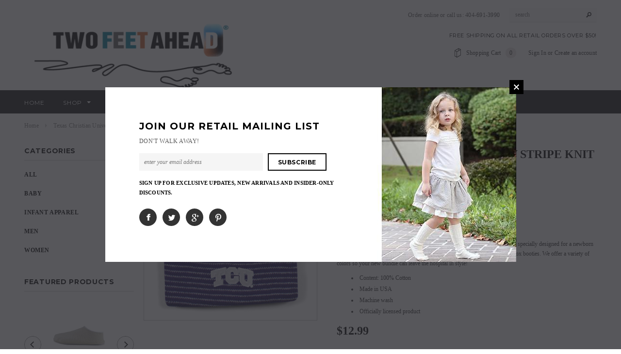

--- FILE ---
content_type: text/html; charset=utf-8
request_url: https://www.twofeetahead.com/products/texas-christian-university-stripe-knit-cap
body_size: 25252
content:
<!doctype html>
<!--[if lt IE 7]><html class="no-js lt-ie9 lt-ie8 lt-ie7" lang="en"> <![endif]-->
<!--[if IE 7]><html class="no-js lt-ie9 lt-ie8" lang="en"> <![endif]-->
<!--[if IE 8]><html class="no-js lt-ie9" lang="en"> <![endif]-->
<!--[if IE 9 ]><html class="ie9 no-js"> <![endif]-->
<!--[if (gt IE 9)|!(IE)]><!--> <html class="no-js"> <!--<![endif]-->
<head>
  <meta name="google-site-verification" content="zldzRfVzoDZv4Sp2PLfORsOu0aDlMclmXJzLi25GN-w" />

  <!-- Basic page needs ================================================== -->
  <meta charset="utf-8">

  <!-- Title and description ================================================== -->
  <title>
  Texas Christian University Stripe Knit Cap &ndash; Two Feet Ahead
  </title>

  
  <meta name="description" content="Keep your precious bundle warm with our newborn stripe knit cap. Our cap is specially designed for a newborn baby. This makes a great gift when you couple it with our cozy newborn gift box booties. We offer a variety of colors so your new bundle can leave the hospital in style! Content: 100% Cotton Made in USA Machine ">
  <meta name="msvalidate.01" content="3723C232824E9172378AEBD0B21AD179" />
  <title>Socks|Infant Apparel|Licensed Collegiate Infant Apparel</title>
  
  <meta name="keywords" content="socks baby clothing infant apparel" />

  <!-- Product meta ================================================== -->
  


  <meta property="og:type" content="product">
  <meta property="og:title" content="Texas Christian University Stripe Knit Cap">
  
  <meta property="og:image" content="http://www.twofeetahead.com/cdn/shop/products/TCU_Stripe_Knit_Cap_Purple_grande.jpg?v=1527276978">
  <meta property="og:image:secure_url" content="https://www.twofeetahead.com/cdn/shop/products/TCU_Stripe_Knit_Cap_Purple_grande.jpg?v=1527276978">
  
  <meta property="og:price:amount" content="12.99">
  <meta property="og:price:currency" content="USD">


  <meta property="og:description" content="Keep your precious bundle warm with our newborn stripe knit cap. Our cap is specially designed for a newborn baby. This makes a great gift when you couple it with our cozy newborn gift box booties. We offer a variety of colors so your new bundle can leave the hospital in style! Content: 100% Cotton Made in USA Machine ">


  <meta property="og:url" content="https://www.twofeetahead.com/products/texas-christian-university-stripe-knit-cap">
  <meta property="og:site_name" content="Two Feet Ahead">
  <!-- /snippets/twitter-card.liquid -->


<!-- /snippets/twitter-card.liquid -->





<meta name="twitter:card" content="summary" />
<meta name="twitter:site" content="@Twofeetahead" />
<meta name="twitter:title" content="Texas Christian University Stripe Knit Cap">
<meta name="twitter:description" content="Keep your precious bundle warm with our newborn stripe knit cap. Our cap is specially designed for a newborn baby. This makes a great gift when you couple it with our cozy newborn gift box booties. We offer a variety of colors so your new bundle can leave the hospital in style! Content: 100% Cotton Made in USA Machine ">
<meta name="twitter:image" content="https://cdn.shopify.com/s/files/1/1571/1765/files/TFA_Thumbnail_Twitter_Card.jpg?13163986158721432900" />




  <meta name="twitter:card" content="product">
  <meta name="twitter:title" content="Texas Christian University Stripe Knit Cap">
  <meta name="twitter:description" content="Keep your precious bundle warm with our newborn stripe knit cap. Our cap is specially designed for a newborn baby. This makes a great gift when you couple it with our cozy newborn gift box booties. We offer a variety of colors so your new bundle can leave the hospital in style!

Content: 100% Cotton
Made in USA
Machine wash
Officially licensed product
">
  <meta name="twitter:image" content="https://www.twofeetahead.com/cdn/shop/products/TCU_Stripe_Knit_Cap_Purple_medium.jpg?v=1527276978">
  <meta name="twitter:image:width" content="240">
  <meta name="twitter:image:height" content="240">
  <meta name="twitter:label1" content="Price">
  <meta name="twitter:data1" content="$12.99 USD">
  
  <meta name="twitter:label2" content="Brand">
  <meta name="twitter:data2" content="Two Feet Ahead">
  

  <meta name="google-site-verification" content="5pgWuG7IbxrV-zUTUInyJgeEVb2--WkiAUQBu8FXUKs" />

  <!-- Helpers ================================================== -->
  <link rel="canonical" href="https://www.twofeetahead.com/products/texas-christian-university-stripe-knit-cap">
  <meta name="viewport" content="width=device-width,initial-scale=1">
  
  <!-- Favicon -->
  <link rel="shortcut icon" href="//www.twofeetahead.com/cdn/shop/t/33/assets/favicon.png?v=47244529778651997341755791542" type="image/x-icon" />
  
   <!-- fonts -->
  
<script type="text/javascript">
  WebFontConfig = {
    google: { families: [ 
      
          'Montserrat:100,200,300,400,500,600,700,800,900'
	  
      
      
      
      
      
      
    ] }
  };
  (function() {
    var wf = document.createElement('script');
    wf.src = ('https:' == document.location.protocol ? 'https' : 'http') +
      '://ajax.googleapis.com/ajax/libs/webfont/1/webfont.js';
    wf.type = 'text/javascript';
    wf.async = 'true';
    var s = document.getElementsByTagName('script')[0];
    s.parentNode.insertBefore(wf, s);
  })(); 
</script>

  
   <!-- Styles -->
   <link href="//www.twofeetahead.com/cdn/shop/t/33/assets/bootstrap.min.css?v=125365494255861483591755791542" rel="stylesheet" type="text/css" media="all" />

<!-- Theme base and media queries -->
<link href="//www.twofeetahead.com/cdn/shop/t/33/assets/owl.carousel.css?v=110508842938087914561755791542" rel="stylesheet" type="text/css" media="all" />
<link href="//www.twofeetahead.com/cdn/shop/t/33/assets/owl.theme.css?v=26972935624028443691755791542" rel="stylesheet" type="text/css" media="all" />
<link href="//www.twofeetahead.com/cdn/shop/t/33/assets/jcarousel.css?v=140402818170508073921755791542" rel="stylesheet" type="text/css" media="all" />
<link href="//www.twofeetahead.com/cdn/shop/t/33/assets/selectize.bootstrap3.css?v=118966386664581825661755791542" rel="stylesheet" type="text/css" media="all" />
<link href="//www.twofeetahead.com/cdn/shop/t/33/assets/jquery.fancybox.css?v=89610375720255671161755791542" rel="stylesheet" type="text/css" media="all" />
<link href="//www.twofeetahead.com/cdn/shop/t/33/assets/component.css?v=167576966610831123851755791542" rel="stylesheet" type="text/css" media="all" />
<link href="//www.twofeetahead.com/cdn/shop/t/33/assets/theme-styles.css?v=101756137170301809241755791542" rel="stylesheet" type="text/css" media="all" />
<link href="//www.twofeetahead.com/cdn/shop/t/33/assets/theme-styles-setting.css?v=108175857895785436191755791542" rel="stylesheet" type="text/css" media="all" />
<link href="//www.twofeetahead.com/cdn/shop/t/33/assets/theme-styles-responsive.css?v=159458366433343954401755896987" rel="stylesheet" type="text/css" media="all" />
<link href="//www.twofeetahead.com/cdn/shop/t/33/assets/animate.css?v=179303490640245229381755791542" rel="stylesheet" type="text/css" media="all" />


<link href="//www.twofeetahead.com/cdn/shop/t/33/assets/retina-responsive.css?v=7855491589941791901755791542" rel="stylesheet" type="text/css" media="all" />

  
   <!-- Scripts -->
  <script src="//ajax.googleapis.com/ajax/libs/jquery/1.11.0/jquery.min.js" type="text/javascript"></script>
<script src="//www.twofeetahead.com/cdn/shop/t/33/assets/jquery-cookie.min.js?v=72365755745404048181755791542" type="text/javascript"></script>
<script src="//www.twofeetahead.com/cdn/shop/t/33/assets/selectize.min.js?v=74685606144567451161755791542" type="text/javascript"></script>
<script src="//www.twofeetahead.com/cdn/shop/t/33/assets/jquery.flexslider-min.js?v=61727824838382291461755791542" type="text/javascript"></script>

<script>
  window.ajax_cart = true;
  window.money_format = "${{amount}} USD";
  window.shop_currency = "USD";
  window.show_multiple_currencies = false;
  window.loading_url = "//www.twofeetahead.com/cdn/shop/t/33/assets/loading.gif?v=91623853195982465311755791542"; 
  window.use_color_swatch = false;
  window.product_image_resize = false;
  window.enable_sidebar_multiple_choice = true;
  window.dropdowncart_type = "hover";
  window.file_url = "//www.twofeetahead.com/cdn/shop/files/?v=148";
  window.asset_url = "";
  window.images_size = {
    is_crop: false,
    ratio_width : 1,
    ratio_height : 1,
  };
  window.inventory_text = {
    in_stock: "In stock",
    many_in_stock: "Many in stock",
    out_of_stock: "Out of stock",
    add_to_cart: "Add to Cart",
    sold_out: "Sold Out",
    unavailable: "Unavailable"
  };
          
  window.multi_lang = false;
</script>



  <!-- Header hook for plugins ================================================== -->
  <script>window.performance && window.performance.mark && window.performance.mark('shopify.content_for_header.start');</script><meta id="shopify-digital-wallet" name="shopify-digital-wallet" content="/15711765/digital_wallets/dialog">
<meta name="shopify-checkout-api-token" content="3d4a58e46ff349e41c9b1e985f3a5d3c">
<link rel="alternate" type="application/json+oembed" href="https://www.twofeetahead.com/products/texas-christian-university-stripe-knit-cap.oembed">
<script async="async" src="/checkouts/internal/preloads.js?locale=en-US"></script>
<link rel="preconnect" href="https://shop.app" crossorigin="anonymous">
<script async="async" src="https://shop.app/checkouts/internal/preloads.js?locale=en-US&shop_id=15711765" crossorigin="anonymous"></script>
<script id="apple-pay-shop-capabilities" type="application/json">{"shopId":15711765,"countryCode":"US","currencyCode":"USD","merchantCapabilities":["supports3DS"],"merchantId":"gid:\/\/shopify\/Shop\/15711765","merchantName":"Two Feet Ahead","requiredBillingContactFields":["postalAddress","email","phone"],"requiredShippingContactFields":["postalAddress","email","phone"],"shippingType":"shipping","supportedNetworks":["visa","masterCard","amex","discover","elo","jcb"],"total":{"type":"pending","label":"Two Feet Ahead","amount":"1.00"},"shopifyPaymentsEnabled":true,"supportsSubscriptions":true}</script>
<script id="shopify-features" type="application/json">{"accessToken":"3d4a58e46ff349e41c9b1e985f3a5d3c","betas":["rich-media-storefront-analytics"],"domain":"www.twofeetahead.com","predictiveSearch":true,"shopId":15711765,"locale":"en"}</script>
<script>var Shopify = Shopify || {};
Shopify.shop = "two-feet-ahead.myshopify.com";
Shopify.locale = "en";
Shopify.currency = {"active":"USD","rate":"1.0"};
Shopify.country = "US";
Shopify.theme = {"name":"TFA Production -- Pre WH (8-21-2025)","id":153429410047,"schema_name":null,"schema_version":null,"theme_store_id":null,"role":"main"};
Shopify.theme.handle = "null";
Shopify.theme.style = {"id":null,"handle":null};
Shopify.cdnHost = "www.twofeetahead.com/cdn";
Shopify.routes = Shopify.routes || {};
Shopify.routes.root = "/";</script>
<script type="module">!function(o){(o.Shopify=o.Shopify||{}).modules=!0}(window);</script>
<script>!function(o){function n(){var o=[];function n(){o.push(Array.prototype.slice.apply(arguments))}return n.q=o,n}var t=o.Shopify=o.Shopify||{};t.loadFeatures=n(),t.autoloadFeatures=n()}(window);</script>
<script>
  window.ShopifyPay = window.ShopifyPay || {};
  window.ShopifyPay.apiHost = "shop.app\/pay";
  window.ShopifyPay.redirectState = null;
</script>
<script id="shop-js-analytics" type="application/json">{"pageType":"product"}</script>
<script defer="defer" async type="module" src="//www.twofeetahead.com/cdn/shopifycloud/shop-js/modules/v2/client.init-shop-cart-sync_BdyHc3Nr.en.esm.js"></script>
<script defer="defer" async type="module" src="//www.twofeetahead.com/cdn/shopifycloud/shop-js/modules/v2/chunk.common_Daul8nwZ.esm.js"></script>
<script type="module">
  await import("//www.twofeetahead.com/cdn/shopifycloud/shop-js/modules/v2/client.init-shop-cart-sync_BdyHc3Nr.en.esm.js");
await import("//www.twofeetahead.com/cdn/shopifycloud/shop-js/modules/v2/chunk.common_Daul8nwZ.esm.js");

  window.Shopify.SignInWithShop?.initShopCartSync?.({"fedCMEnabled":true,"windoidEnabled":true});

</script>
<script>
  window.Shopify = window.Shopify || {};
  if (!window.Shopify.featureAssets) window.Shopify.featureAssets = {};
  window.Shopify.featureAssets['shop-js'] = {"shop-cart-sync":["modules/v2/client.shop-cart-sync_QYOiDySF.en.esm.js","modules/v2/chunk.common_Daul8nwZ.esm.js"],"init-fed-cm":["modules/v2/client.init-fed-cm_DchLp9rc.en.esm.js","modules/v2/chunk.common_Daul8nwZ.esm.js"],"shop-button":["modules/v2/client.shop-button_OV7bAJc5.en.esm.js","modules/v2/chunk.common_Daul8nwZ.esm.js"],"init-windoid":["modules/v2/client.init-windoid_DwxFKQ8e.en.esm.js","modules/v2/chunk.common_Daul8nwZ.esm.js"],"shop-cash-offers":["modules/v2/client.shop-cash-offers_DWtL6Bq3.en.esm.js","modules/v2/chunk.common_Daul8nwZ.esm.js","modules/v2/chunk.modal_CQq8HTM6.esm.js"],"shop-toast-manager":["modules/v2/client.shop-toast-manager_CX9r1SjA.en.esm.js","modules/v2/chunk.common_Daul8nwZ.esm.js"],"init-shop-email-lookup-coordinator":["modules/v2/client.init-shop-email-lookup-coordinator_UhKnw74l.en.esm.js","modules/v2/chunk.common_Daul8nwZ.esm.js"],"pay-button":["modules/v2/client.pay-button_DzxNnLDY.en.esm.js","modules/v2/chunk.common_Daul8nwZ.esm.js"],"avatar":["modules/v2/client.avatar_BTnouDA3.en.esm.js"],"init-shop-cart-sync":["modules/v2/client.init-shop-cart-sync_BdyHc3Nr.en.esm.js","modules/v2/chunk.common_Daul8nwZ.esm.js"],"shop-login-button":["modules/v2/client.shop-login-button_D8B466_1.en.esm.js","modules/v2/chunk.common_Daul8nwZ.esm.js","modules/v2/chunk.modal_CQq8HTM6.esm.js"],"init-customer-accounts-sign-up":["modules/v2/client.init-customer-accounts-sign-up_C8fpPm4i.en.esm.js","modules/v2/client.shop-login-button_D8B466_1.en.esm.js","modules/v2/chunk.common_Daul8nwZ.esm.js","modules/v2/chunk.modal_CQq8HTM6.esm.js"],"init-shop-for-new-customer-accounts":["modules/v2/client.init-shop-for-new-customer-accounts_CVTO0Ztu.en.esm.js","modules/v2/client.shop-login-button_D8B466_1.en.esm.js","modules/v2/chunk.common_Daul8nwZ.esm.js","modules/v2/chunk.modal_CQq8HTM6.esm.js"],"init-customer-accounts":["modules/v2/client.init-customer-accounts_dRgKMfrE.en.esm.js","modules/v2/client.shop-login-button_D8B466_1.en.esm.js","modules/v2/chunk.common_Daul8nwZ.esm.js","modules/v2/chunk.modal_CQq8HTM6.esm.js"],"shop-follow-button":["modules/v2/client.shop-follow-button_CkZpjEct.en.esm.js","modules/v2/chunk.common_Daul8nwZ.esm.js","modules/v2/chunk.modal_CQq8HTM6.esm.js"],"lead-capture":["modules/v2/client.lead-capture_BntHBhfp.en.esm.js","modules/v2/chunk.common_Daul8nwZ.esm.js","modules/v2/chunk.modal_CQq8HTM6.esm.js"],"checkout-modal":["modules/v2/client.checkout-modal_CfxcYbTm.en.esm.js","modules/v2/chunk.common_Daul8nwZ.esm.js","modules/v2/chunk.modal_CQq8HTM6.esm.js"],"shop-login":["modules/v2/client.shop-login_Da4GZ2H6.en.esm.js","modules/v2/chunk.common_Daul8nwZ.esm.js","modules/v2/chunk.modal_CQq8HTM6.esm.js"],"payment-terms":["modules/v2/client.payment-terms_MV4M3zvL.en.esm.js","modules/v2/chunk.common_Daul8nwZ.esm.js","modules/v2/chunk.modal_CQq8HTM6.esm.js"]};
</script>
<script>(function() {
  var isLoaded = false;
  function asyncLoad() {
    if (isLoaded) return;
    isLoaded = true;
    var urls = ["https:\/\/chimpstatic.com\/mcjs-connected\/js\/users\/ad8f3bfe10a658a158e171974\/0abc0222242f90d8c00c46fc2.js?shop=two-feet-ahead.myshopify.com","\/\/d1liekpayvooaz.cloudfront.net\/apps\/customizery\/customizery.js?shop=two-feet-ahead.myshopify.com","https:\/\/api.omegatheme.com\/facebook-chat\/\/facebook-chat.js?v=1583744968\u0026shop=two-feet-ahead.myshopify.com"];
    for (var i = 0; i < urls.length; i++) {
      var s = document.createElement('script');
      s.type = 'text/javascript';
      s.async = true;
      s.src = urls[i];
      var x = document.getElementsByTagName('script')[0];
      x.parentNode.insertBefore(s, x);
    }
  };
  if(window.attachEvent) {
    window.attachEvent('onload', asyncLoad);
  } else {
    window.addEventListener('load', asyncLoad, false);
  }
})();</script>
<script id="__st">var __st={"a":15711765,"offset":-18000,"reqid":"d4559550-3d57-409a-bb13-f22f80c83596-1768939588","pageurl":"www.twofeetahead.com\/products\/texas-christian-university-stripe-knit-cap","u":"6e039055a1ae","p":"product","rtyp":"product","rid":11969588111};</script>
<script>window.ShopifyPaypalV4VisibilityTracking = true;</script>
<script id="captcha-bootstrap">!function(){'use strict';const t='contact',e='account',n='new_comment',o=[[t,t],['blogs',n],['comments',n],[t,'customer']],c=[[e,'customer_login'],[e,'guest_login'],[e,'recover_customer_password'],[e,'create_customer']],r=t=>t.map((([t,e])=>`form[action*='/${t}']:not([data-nocaptcha='true']) input[name='form_type'][value='${e}']`)).join(','),a=t=>()=>t?[...document.querySelectorAll(t)].map((t=>t.form)):[];function s(){const t=[...o],e=r(t);return a(e)}const i='password',u='form_key',d=['recaptcha-v3-token','g-recaptcha-response','h-captcha-response',i],f=()=>{try{return window.sessionStorage}catch{return}},m='__shopify_v',_=t=>t.elements[u];function p(t,e,n=!1){try{const o=window.sessionStorage,c=JSON.parse(o.getItem(e)),{data:r}=function(t){const{data:e,action:n}=t;return t[m]||n?{data:e,action:n}:{data:t,action:n}}(c);for(const[e,n]of Object.entries(r))t.elements[e]&&(t.elements[e].value=n);n&&o.removeItem(e)}catch(o){console.error('form repopulation failed',{error:o})}}const l='form_type',E='cptcha';function T(t){t.dataset[E]=!0}const w=window,h=w.document,L='Shopify',v='ce_forms',y='captcha';let A=!1;((t,e)=>{const n=(g='f06e6c50-85a8-45c8-87d0-21a2b65856fe',I='https://cdn.shopify.com/shopifycloud/storefront-forms-hcaptcha/ce_storefront_forms_captcha_hcaptcha.v1.5.2.iife.js',D={infoText:'Protected by hCaptcha',privacyText:'Privacy',termsText:'Terms'},(t,e,n)=>{const o=w[L][v],c=o.bindForm;if(c)return c(t,g,e,D).then(n);var r;o.q.push([[t,g,e,D],n]),r=I,A||(h.body.append(Object.assign(h.createElement('script'),{id:'captcha-provider',async:!0,src:r})),A=!0)});var g,I,D;w[L]=w[L]||{},w[L][v]=w[L][v]||{},w[L][v].q=[],w[L][y]=w[L][y]||{},w[L][y].protect=function(t,e){n(t,void 0,e),T(t)},Object.freeze(w[L][y]),function(t,e,n,w,h,L){const[v,y,A,g]=function(t,e,n){const i=e?o:[],u=t?c:[],d=[...i,...u],f=r(d),m=r(i),_=r(d.filter((([t,e])=>n.includes(e))));return[a(f),a(m),a(_),s()]}(w,h,L),I=t=>{const e=t.target;return e instanceof HTMLFormElement?e:e&&e.form},D=t=>v().includes(t);t.addEventListener('submit',(t=>{const e=I(t);if(!e)return;const n=D(e)&&!e.dataset.hcaptchaBound&&!e.dataset.recaptchaBound,o=_(e),c=g().includes(e)&&(!o||!o.value);(n||c)&&t.preventDefault(),c&&!n&&(function(t){try{if(!f())return;!function(t){const e=f();if(!e)return;const n=_(t);if(!n)return;const o=n.value;o&&e.removeItem(o)}(t);const e=Array.from(Array(32),(()=>Math.random().toString(36)[2])).join('');!function(t,e){_(t)||t.append(Object.assign(document.createElement('input'),{type:'hidden',name:u})),t.elements[u].value=e}(t,e),function(t,e){const n=f();if(!n)return;const o=[...t.querySelectorAll(`input[type='${i}']`)].map((({name:t})=>t)),c=[...d,...o],r={};for(const[a,s]of new FormData(t).entries())c.includes(a)||(r[a]=s);n.setItem(e,JSON.stringify({[m]:1,action:t.action,data:r}))}(t,e)}catch(e){console.error('failed to persist form',e)}}(e),e.submit())}));const S=(t,e)=>{t&&!t.dataset[E]&&(n(t,e.some((e=>e===t))),T(t))};for(const o of['focusin','change'])t.addEventListener(o,(t=>{const e=I(t);D(e)&&S(e,y())}));const B=e.get('form_key'),M=e.get(l),P=B&&M;t.addEventListener('DOMContentLoaded',(()=>{const t=y();if(P)for(const e of t)e.elements[l].value===M&&p(e,B);[...new Set([...A(),...v().filter((t=>'true'===t.dataset.shopifyCaptcha))])].forEach((e=>S(e,t)))}))}(h,new URLSearchParams(w.location.search),n,t,e,['guest_login'])})(!0,!0)}();</script>
<script integrity="sha256-4kQ18oKyAcykRKYeNunJcIwy7WH5gtpwJnB7kiuLZ1E=" data-source-attribution="shopify.loadfeatures" defer="defer" src="//www.twofeetahead.com/cdn/shopifycloud/storefront/assets/storefront/load_feature-a0a9edcb.js" crossorigin="anonymous"></script>
<script crossorigin="anonymous" defer="defer" src="//www.twofeetahead.com/cdn/shopifycloud/storefront/assets/shopify_pay/storefront-65b4c6d7.js?v=20250812"></script>
<script data-source-attribution="shopify.dynamic_checkout.dynamic.init">var Shopify=Shopify||{};Shopify.PaymentButton=Shopify.PaymentButton||{isStorefrontPortableWallets:!0,init:function(){window.Shopify.PaymentButton.init=function(){};var t=document.createElement("script");t.src="https://www.twofeetahead.com/cdn/shopifycloud/portable-wallets/latest/portable-wallets.en.js",t.type="module",document.head.appendChild(t)}};
</script>
<script data-source-attribution="shopify.dynamic_checkout.buyer_consent">
  function portableWalletsHideBuyerConsent(e){var t=document.getElementById("shopify-buyer-consent"),n=document.getElementById("shopify-subscription-policy-button");t&&n&&(t.classList.add("hidden"),t.setAttribute("aria-hidden","true"),n.removeEventListener("click",e))}function portableWalletsShowBuyerConsent(e){var t=document.getElementById("shopify-buyer-consent"),n=document.getElementById("shopify-subscription-policy-button");t&&n&&(t.classList.remove("hidden"),t.removeAttribute("aria-hidden"),n.addEventListener("click",e))}window.Shopify?.PaymentButton&&(window.Shopify.PaymentButton.hideBuyerConsent=portableWalletsHideBuyerConsent,window.Shopify.PaymentButton.showBuyerConsent=portableWalletsShowBuyerConsent);
</script>
<script data-source-attribution="shopify.dynamic_checkout.cart.bootstrap">document.addEventListener("DOMContentLoaded",(function(){function t(){return document.querySelector("shopify-accelerated-checkout-cart, shopify-accelerated-checkout")}if(t())Shopify.PaymentButton.init();else{new MutationObserver((function(e,n){t()&&(Shopify.PaymentButton.init(),n.disconnect())})).observe(document.body,{childList:!0,subtree:!0})}}));
</script>
<link id="shopify-accelerated-checkout-styles" rel="stylesheet" media="screen" href="https://www.twofeetahead.com/cdn/shopifycloud/portable-wallets/latest/accelerated-checkout-backwards-compat.css" crossorigin="anonymous">
<style id="shopify-accelerated-checkout-cart">
        #shopify-buyer-consent {
  margin-top: 1em;
  display: inline-block;
  width: 100%;
}

#shopify-buyer-consent.hidden {
  display: none;
}

#shopify-subscription-policy-button {
  background: none;
  border: none;
  padding: 0;
  text-decoration: underline;
  font-size: inherit;
  cursor: pointer;
}

#shopify-subscription-policy-button::before {
  box-shadow: none;
}

      </style>

<script>window.performance && window.performance.mark && window.performance.mark('shopify.content_for_header.end');</script>

  <!--[if lt IE 9]>
  <script src="//html5shiv.googlecode.com/svn/trunk/html5.js" type="text/javascript"></script>
  <![endif]-->

  
  

    <script>
      
      window.wh_metafields = {};
      window.wh_discount_value = 1;
      
        
      
    </script>
    <style type="text/css">
      
      .wh-hidden{display: none;}
      .wh-cart-total, .wh-discount-info, .wh-extra-note {color: #000000;background-color: #FFFF4D;padding: 0px;}
      .wh-cart-total {font-weight: bold;display: inline-block;  margin-top: 5px;font-size: 22px;}
      .additional-notes{text-align:right;background-color: #FFFF4D;}
      .booster-messages{display:block;}
      #booster-discount-item{font-size:70%;padding-top: 5px;padding-bottom: 5px;}
      #booster-summary-item{font-size:70%;padding-top: 5px;padding-bottom: 5px;}
      input#booster-discount-code{max-width:200px;display:inline-block;}
      button#apply-booster-discount{display:inline-block;max-width:200px;}
  </style>

<link href="https://monorail-edge.shopifysvc.com" rel="dns-prefetch">
<script>(function(){if ("sendBeacon" in navigator && "performance" in window) {try {var session_token_from_headers = performance.getEntriesByType('navigation')[0].serverTiming.find(x => x.name == '_s').description;} catch {var session_token_from_headers = undefined;}var session_cookie_matches = document.cookie.match(/_shopify_s=([^;]*)/);var session_token_from_cookie = session_cookie_matches && session_cookie_matches.length === 2 ? session_cookie_matches[1] : "";var session_token = session_token_from_headers || session_token_from_cookie || "";function handle_abandonment_event(e) {var entries = performance.getEntries().filter(function(entry) {return /monorail-edge.shopifysvc.com/.test(entry.name);});if (!window.abandonment_tracked && entries.length === 0) {window.abandonment_tracked = true;var currentMs = Date.now();var navigation_start = performance.timing.navigationStart;var payload = {shop_id: 15711765,url: window.location.href,navigation_start,duration: currentMs - navigation_start,session_token,page_type: "product"};window.navigator.sendBeacon("https://monorail-edge.shopifysvc.com/v1/produce", JSON.stringify({schema_id: "online_store_buyer_site_abandonment/1.1",payload: payload,metadata: {event_created_at_ms: currentMs,event_sent_at_ms: currentMs}}));}}window.addEventListener('pagehide', handle_abandonment_event);}}());</script>
<script id="web-pixels-manager-setup">(function e(e,d,r,n,o){if(void 0===o&&(o={}),!Boolean(null===(a=null===(i=window.Shopify)||void 0===i?void 0:i.analytics)||void 0===a?void 0:a.replayQueue)){var i,a;window.Shopify=window.Shopify||{};var t=window.Shopify;t.analytics=t.analytics||{};var s=t.analytics;s.replayQueue=[],s.publish=function(e,d,r){return s.replayQueue.push([e,d,r]),!0};try{self.performance.mark("wpm:start")}catch(e){}var l=function(){var e={modern:/Edge?\/(1{2}[4-9]|1[2-9]\d|[2-9]\d{2}|\d{4,})\.\d+(\.\d+|)|Firefox\/(1{2}[4-9]|1[2-9]\d|[2-9]\d{2}|\d{4,})\.\d+(\.\d+|)|Chrom(ium|e)\/(9{2}|\d{3,})\.\d+(\.\d+|)|(Maci|X1{2}).+ Version\/(15\.\d+|(1[6-9]|[2-9]\d|\d{3,})\.\d+)([,.]\d+|)( \(\w+\)|)( Mobile\/\w+|) Safari\/|Chrome.+OPR\/(9{2}|\d{3,})\.\d+\.\d+|(CPU[ +]OS|iPhone[ +]OS|CPU[ +]iPhone|CPU IPhone OS|CPU iPad OS)[ +]+(15[._]\d+|(1[6-9]|[2-9]\d|\d{3,})[._]\d+)([._]\d+|)|Android:?[ /-](13[3-9]|1[4-9]\d|[2-9]\d{2}|\d{4,})(\.\d+|)(\.\d+|)|Android.+Firefox\/(13[5-9]|1[4-9]\d|[2-9]\d{2}|\d{4,})\.\d+(\.\d+|)|Android.+Chrom(ium|e)\/(13[3-9]|1[4-9]\d|[2-9]\d{2}|\d{4,})\.\d+(\.\d+|)|SamsungBrowser\/([2-9]\d|\d{3,})\.\d+/,legacy:/Edge?\/(1[6-9]|[2-9]\d|\d{3,})\.\d+(\.\d+|)|Firefox\/(5[4-9]|[6-9]\d|\d{3,})\.\d+(\.\d+|)|Chrom(ium|e)\/(5[1-9]|[6-9]\d|\d{3,})\.\d+(\.\d+|)([\d.]+$|.*Safari\/(?![\d.]+ Edge\/[\d.]+$))|(Maci|X1{2}).+ Version\/(10\.\d+|(1[1-9]|[2-9]\d|\d{3,})\.\d+)([,.]\d+|)( \(\w+\)|)( Mobile\/\w+|) Safari\/|Chrome.+OPR\/(3[89]|[4-9]\d|\d{3,})\.\d+\.\d+|(CPU[ +]OS|iPhone[ +]OS|CPU[ +]iPhone|CPU IPhone OS|CPU iPad OS)[ +]+(10[._]\d+|(1[1-9]|[2-9]\d|\d{3,})[._]\d+)([._]\d+|)|Android:?[ /-](13[3-9]|1[4-9]\d|[2-9]\d{2}|\d{4,})(\.\d+|)(\.\d+|)|Mobile Safari.+OPR\/([89]\d|\d{3,})\.\d+\.\d+|Android.+Firefox\/(13[5-9]|1[4-9]\d|[2-9]\d{2}|\d{4,})\.\d+(\.\d+|)|Android.+Chrom(ium|e)\/(13[3-9]|1[4-9]\d|[2-9]\d{2}|\d{4,})\.\d+(\.\d+|)|Android.+(UC? ?Browser|UCWEB|U3)[ /]?(15\.([5-9]|\d{2,})|(1[6-9]|[2-9]\d|\d{3,})\.\d+)\.\d+|SamsungBrowser\/(5\.\d+|([6-9]|\d{2,})\.\d+)|Android.+MQ{2}Browser\/(14(\.(9|\d{2,})|)|(1[5-9]|[2-9]\d|\d{3,})(\.\d+|))(\.\d+|)|K[Aa][Ii]OS\/(3\.\d+|([4-9]|\d{2,})\.\d+)(\.\d+|)/},d=e.modern,r=e.legacy,n=navigator.userAgent;return n.match(d)?"modern":n.match(r)?"legacy":"unknown"}(),u="modern"===l?"modern":"legacy",c=(null!=n?n:{modern:"",legacy:""})[u],f=function(e){return[e.baseUrl,"/wpm","/b",e.hashVersion,"modern"===e.buildTarget?"m":"l",".js"].join("")}({baseUrl:d,hashVersion:r,buildTarget:u}),m=function(e){var d=e.version,r=e.bundleTarget,n=e.surface,o=e.pageUrl,i=e.monorailEndpoint;return{emit:function(e){var a=e.status,t=e.errorMsg,s=(new Date).getTime(),l=JSON.stringify({metadata:{event_sent_at_ms:s},events:[{schema_id:"web_pixels_manager_load/3.1",payload:{version:d,bundle_target:r,page_url:o,status:a,surface:n,error_msg:t},metadata:{event_created_at_ms:s}}]});if(!i)return console&&console.warn&&console.warn("[Web Pixels Manager] No Monorail endpoint provided, skipping logging."),!1;try{return self.navigator.sendBeacon.bind(self.navigator)(i,l)}catch(e){}var u=new XMLHttpRequest;try{return u.open("POST",i,!0),u.setRequestHeader("Content-Type","text/plain"),u.send(l),!0}catch(e){return console&&console.warn&&console.warn("[Web Pixels Manager] Got an unhandled error while logging to Monorail."),!1}}}}({version:r,bundleTarget:l,surface:e.surface,pageUrl:self.location.href,monorailEndpoint:e.monorailEndpoint});try{o.browserTarget=l,function(e){var d=e.src,r=e.async,n=void 0===r||r,o=e.onload,i=e.onerror,a=e.sri,t=e.scriptDataAttributes,s=void 0===t?{}:t,l=document.createElement("script"),u=document.querySelector("head"),c=document.querySelector("body");if(l.async=n,l.src=d,a&&(l.integrity=a,l.crossOrigin="anonymous"),s)for(var f in s)if(Object.prototype.hasOwnProperty.call(s,f))try{l.dataset[f]=s[f]}catch(e){}if(o&&l.addEventListener("load",o),i&&l.addEventListener("error",i),u)u.appendChild(l);else{if(!c)throw new Error("Did not find a head or body element to append the script");c.appendChild(l)}}({src:f,async:!0,onload:function(){if(!function(){var e,d;return Boolean(null===(d=null===(e=window.Shopify)||void 0===e?void 0:e.analytics)||void 0===d?void 0:d.initialized)}()){var d=window.webPixelsManager.init(e)||void 0;if(d){var r=window.Shopify.analytics;r.replayQueue.forEach((function(e){var r=e[0],n=e[1],o=e[2];d.publishCustomEvent(r,n,o)})),r.replayQueue=[],r.publish=d.publishCustomEvent,r.visitor=d.visitor,r.initialized=!0}}},onerror:function(){return m.emit({status:"failed",errorMsg:"".concat(f," has failed to load")})},sri:function(e){var d=/^sha384-[A-Za-z0-9+/=]+$/;return"string"==typeof e&&d.test(e)}(c)?c:"",scriptDataAttributes:o}),m.emit({status:"loading"})}catch(e){m.emit({status:"failed",errorMsg:(null==e?void 0:e.message)||"Unknown error"})}}})({shopId: 15711765,storefrontBaseUrl: "https://www.twofeetahead.com",extensionsBaseUrl: "https://extensions.shopifycdn.com/cdn/shopifycloud/web-pixels-manager",monorailEndpoint: "https://monorail-edge.shopifysvc.com/unstable/produce_batch",surface: "storefront-renderer",enabledBetaFlags: ["2dca8a86"],webPixelsConfigList: [{"id":"1302429951","configuration":"{\"config\":\"{\\\"google_tag_ids\\\":[\\\"G-TRKE7PBQ7K\\\"],\\\"target_country\\\":\\\"ZZ\\\",\\\"gtag_events\\\":[{\\\"type\\\":\\\"begin_checkout\\\",\\\"action_label\\\":\\\"G-TRKE7PBQ7K\\\"},{\\\"type\\\":\\\"search\\\",\\\"action_label\\\":\\\"G-TRKE7PBQ7K\\\"},{\\\"type\\\":\\\"view_item\\\",\\\"action_label\\\":\\\"G-TRKE7PBQ7K\\\"},{\\\"type\\\":\\\"purchase\\\",\\\"action_label\\\":\\\"G-TRKE7PBQ7K\\\"},{\\\"type\\\":\\\"page_view\\\",\\\"action_label\\\":\\\"G-TRKE7PBQ7K\\\"},{\\\"type\\\":\\\"add_payment_info\\\",\\\"action_label\\\":\\\"G-TRKE7PBQ7K\\\"},{\\\"type\\\":\\\"add_to_cart\\\",\\\"action_label\\\":\\\"G-TRKE7PBQ7K\\\"}],\\\"enable_monitoring_mode\\\":false}\"}","eventPayloadVersion":"v1","runtimeContext":"OPEN","scriptVersion":"b2a88bafab3e21179ed38636efcd8a93","type":"APP","apiClientId":1780363,"privacyPurposes":[],"dataSharingAdjustments":{"protectedCustomerApprovalScopes":["read_customer_address","read_customer_email","read_customer_name","read_customer_personal_data","read_customer_phone"]}},{"id":"63799551","eventPayloadVersion":"v1","runtimeContext":"LAX","scriptVersion":"1","type":"CUSTOM","privacyPurposes":["MARKETING"],"name":"Meta pixel (migrated)"},{"id":"72155391","eventPayloadVersion":"v1","runtimeContext":"LAX","scriptVersion":"1","type":"CUSTOM","privacyPurposes":["ANALYTICS"],"name":"Google Analytics tag (migrated)"},{"id":"shopify-app-pixel","configuration":"{}","eventPayloadVersion":"v1","runtimeContext":"STRICT","scriptVersion":"0450","apiClientId":"shopify-pixel","type":"APP","privacyPurposes":["ANALYTICS","MARKETING"]},{"id":"shopify-custom-pixel","eventPayloadVersion":"v1","runtimeContext":"LAX","scriptVersion":"0450","apiClientId":"shopify-pixel","type":"CUSTOM","privacyPurposes":["ANALYTICS","MARKETING"]}],isMerchantRequest: false,initData: {"shop":{"name":"Two Feet Ahead","paymentSettings":{"currencyCode":"USD"},"myshopifyDomain":"two-feet-ahead.myshopify.com","countryCode":"US","storefrontUrl":"https:\/\/www.twofeetahead.com"},"customer":null,"cart":null,"checkout":null,"productVariants":[{"price":{"amount":12.99,"currencyCode":"USD"},"product":{"title":"Texas Christian University Stripe Knit Cap","vendor":"Two Feet Ahead","id":"11969588111","untranslatedTitle":"Texas Christian University Stripe Knit Cap","url":"\/products\/texas-christian-university-stripe-knit-cap","type":"Texas Christian University"},"id":"49397037775","image":{"src":"\/\/www.twofeetahead.com\/cdn\/shop\/products\/TCU_Stripe_Knit_Cap_Purple.jpg?v=1527276978"},"sku":"103S","title":"NB \/ Purple\/White","untranslatedTitle":"NB \/ Purple\/White"}],"purchasingCompany":null},},"https://www.twofeetahead.com/cdn","fcfee988w5aeb613cpc8e4bc33m6693e112",{"modern":"","legacy":""},{"shopId":"15711765","storefrontBaseUrl":"https:\/\/www.twofeetahead.com","extensionBaseUrl":"https:\/\/extensions.shopifycdn.com\/cdn\/shopifycloud\/web-pixels-manager","surface":"storefront-renderer","enabledBetaFlags":"[\"2dca8a86\"]","isMerchantRequest":"false","hashVersion":"fcfee988w5aeb613cpc8e4bc33m6693e112","publish":"custom","events":"[[\"page_viewed\",{}],[\"product_viewed\",{\"productVariant\":{\"price\":{\"amount\":12.99,\"currencyCode\":\"USD\"},\"product\":{\"title\":\"Texas Christian University Stripe Knit Cap\",\"vendor\":\"Two Feet Ahead\",\"id\":\"11969588111\",\"untranslatedTitle\":\"Texas Christian University Stripe Knit Cap\",\"url\":\"\/products\/texas-christian-university-stripe-knit-cap\",\"type\":\"Texas Christian University\"},\"id\":\"49397037775\",\"image\":{\"src\":\"\/\/www.twofeetahead.com\/cdn\/shop\/products\/TCU_Stripe_Knit_Cap_Purple.jpg?v=1527276978\"},\"sku\":\"103S\",\"title\":\"NB \/ Purple\/White\",\"untranslatedTitle\":\"NB \/ Purple\/White\"}}]]"});</script><script>
  window.ShopifyAnalytics = window.ShopifyAnalytics || {};
  window.ShopifyAnalytics.meta = window.ShopifyAnalytics.meta || {};
  window.ShopifyAnalytics.meta.currency = 'USD';
  var meta = {"product":{"id":11969588111,"gid":"gid:\/\/shopify\/Product\/11969588111","vendor":"Two Feet Ahead","type":"Texas Christian University","handle":"texas-christian-university-stripe-knit-cap","variants":[{"id":49397037775,"price":1299,"name":"Texas Christian University Stripe Knit Cap - NB \/ Purple\/White","public_title":"NB \/ Purple\/White","sku":"103S"}],"remote":false},"page":{"pageType":"product","resourceType":"product","resourceId":11969588111,"requestId":"d4559550-3d57-409a-bb13-f22f80c83596-1768939588"}};
  for (var attr in meta) {
    window.ShopifyAnalytics.meta[attr] = meta[attr];
  }
</script>
<script class="analytics">
  (function () {
    var customDocumentWrite = function(content) {
      var jquery = null;

      if (window.jQuery) {
        jquery = window.jQuery;
      } else if (window.Checkout && window.Checkout.$) {
        jquery = window.Checkout.$;
      }

      if (jquery) {
        jquery('body').append(content);
      }
    };

    var hasLoggedConversion = function(token) {
      if (token) {
        return document.cookie.indexOf('loggedConversion=' + token) !== -1;
      }
      return false;
    }

    var setCookieIfConversion = function(token) {
      if (token) {
        var twoMonthsFromNow = new Date(Date.now());
        twoMonthsFromNow.setMonth(twoMonthsFromNow.getMonth() + 2);

        document.cookie = 'loggedConversion=' + token + '; expires=' + twoMonthsFromNow;
      }
    }

    var trekkie = window.ShopifyAnalytics.lib = window.trekkie = window.trekkie || [];
    if (trekkie.integrations) {
      return;
    }
    trekkie.methods = [
      'identify',
      'page',
      'ready',
      'track',
      'trackForm',
      'trackLink'
    ];
    trekkie.factory = function(method) {
      return function() {
        var args = Array.prototype.slice.call(arguments);
        args.unshift(method);
        trekkie.push(args);
        return trekkie;
      };
    };
    for (var i = 0; i < trekkie.methods.length; i++) {
      var key = trekkie.methods[i];
      trekkie[key] = trekkie.factory(key);
    }
    trekkie.load = function(config) {
      trekkie.config = config || {};
      trekkie.config.initialDocumentCookie = document.cookie;
      var first = document.getElementsByTagName('script')[0];
      var script = document.createElement('script');
      script.type = 'text/javascript';
      script.onerror = function(e) {
        var scriptFallback = document.createElement('script');
        scriptFallback.type = 'text/javascript';
        scriptFallback.onerror = function(error) {
                var Monorail = {
      produce: function produce(monorailDomain, schemaId, payload) {
        var currentMs = new Date().getTime();
        var event = {
          schema_id: schemaId,
          payload: payload,
          metadata: {
            event_created_at_ms: currentMs,
            event_sent_at_ms: currentMs
          }
        };
        return Monorail.sendRequest("https://" + monorailDomain + "/v1/produce", JSON.stringify(event));
      },
      sendRequest: function sendRequest(endpointUrl, payload) {
        // Try the sendBeacon API
        if (window && window.navigator && typeof window.navigator.sendBeacon === 'function' && typeof window.Blob === 'function' && !Monorail.isIos12()) {
          var blobData = new window.Blob([payload], {
            type: 'text/plain'
          });

          if (window.navigator.sendBeacon(endpointUrl, blobData)) {
            return true;
          } // sendBeacon was not successful

        } // XHR beacon

        var xhr = new XMLHttpRequest();

        try {
          xhr.open('POST', endpointUrl);
          xhr.setRequestHeader('Content-Type', 'text/plain');
          xhr.send(payload);
        } catch (e) {
          console.log(e);
        }

        return false;
      },
      isIos12: function isIos12() {
        return window.navigator.userAgent.lastIndexOf('iPhone; CPU iPhone OS 12_') !== -1 || window.navigator.userAgent.lastIndexOf('iPad; CPU OS 12_') !== -1;
      }
    };
    Monorail.produce('monorail-edge.shopifysvc.com',
      'trekkie_storefront_load_errors/1.1',
      {shop_id: 15711765,
      theme_id: 153429410047,
      app_name: "storefront",
      context_url: window.location.href,
      source_url: "//www.twofeetahead.com/cdn/s/trekkie.storefront.cd680fe47e6c39ca5d5df5f0a32d569bc48c0f27.min.js"});

        };
        scriptFallback.async = true;
        scriptFallback.src = '//www.twofeetahead.com/cdn/s/trekkie.storefront.cd680fe47e6c39ca5d5df5f0a32d569bc48c0f27.min.js';
        first.parentNode.insertBefore(scriptFallback, first);
      };
      script.async = true;
      script.src = '//www.twofeetahead.com/cdn/s/trekkie.storefront.cd680fe47e6c39ca5d5df5f0a32d569bc48c0f27.min.js';
      first.parentNode.insertBefore(script, first);
    };
    trekkie.load(
      {"Trekkie":{"appName":"storefront","development":false,"defaultAttributes":{"shopId":15711765,"isMerchantRequest":null,"themeId":153429410047,"themeCityHash":"3428989594281673494","contentLanguage":"en","currency":"USD","eventMetadataId":"e5fd2f33-80f7-4a62-af24-30f8e7a6a6cb"},"isServerSideCookieWritingEnabled":true,"monorailRegion":"shop_domain","enabledBetaFlags":["65f19447"]},"Session Attribution":{},"S2S":{"facebookCapiEnabled":false,"source":"trekkie-storefront-renderer","apiClientId":580111}}
    );

    var loaded = false;
    trekkie.ready(function() {
      if (loaded) return;
      loaded = true;

      window.ShopifyAnalytics.lib = window.trekkie;

      var originalDocumentWrite = document.write;
      document.write = customDocumentWrite;
      try { window.ShopifyAnalytics.merchantGoogleAnalytics.call(this); } catch(error) {};
      document.write = originalDocumentWrite;

      window.ShopifyAnalytics.lib.page(null,{"pageType":"product","resourceType":"product","resourceId":11969588111,"requestId":"d4559550-3d57-409a-bb13-f22f80c83596-1768939588","shopifyEmitted":true});

      var match = window.location.pathname.match(/checkouts\/(.+)\/(thank_you|post_purchase)/)
      var token = match? match[1]: undefined;
      if (!hasLoggedConversion(token)) {
        setCookieIfConversion(token);
        window.ShopifyAnalytics.lib.track("Viewed Product",{"currency":"USD","variantId":49397037775,"productId":11969588111,"productGid":"gid:\/\/shopify\/Product\/11969588111","name":"Texas Christian University Stripe Knit Cap - NB \/ Purple\/White","price":"12.99","sku":"103S","brand":"Two Feet Ahead","variant":"NB \/ Purple\/White","category":"Texas Christian University","nonInteraction":true,"remote":false},undefined,undefined,{"shopifyEmitted":true});
      window.ShopifyAnalytics.lib.track("monorail:\/\/trekkie_storefront_viewed_product\/1.1",{"currency":"USD","variantId":49397037775,"productId":11969588111,"productGid":"gid:\/\/shopify\/Product\/11969588111","name":"Texas Christian University Stripe Knit Cap - NB \/ Purple\/White","price":"12.99","sku":"103S","brand":"Two Feet Ahead","variant":"NB \/ Purple\/White","category":"Texas Christian University","nonInteraction":true,"remote":false,"referer":"https:\/\/www.twofeetahead.com\/products\/texas-christian-university-stripe-knit-cap"});
      }
    });


        var eventsListenerScript = document.createElement('script');
        eventsListenerScript.async = true;
        eventsListenerScript.src = "//www.twofeetahead.com/cdn/shopifycloud/storefront/assets/shop_events_listener-3da45d37.js";
        document.getElementsByTagName('head')[0].appendChild(eventsListenerScript);

})();</script>
  <script>
  if (!window.ga || (window.ga && typeof window.ga !== 'function')) {
    window.ga = function ga() {
      (window.ga.q = window.ga.q || []).push(arguments);
      if (window.Shopify && window.Shopify.analytics && typeof window.Shopify.analytics.publish === 'function') {
        window.Shopify.analytics.publish("ga_stub_called", {}, {sendTo: "google_osp_migration"});
      }
      console.error("Shopify's Google Analytics stub called with:", Array.from(arguments), "\nSee https://help.shopify.com/manual/promoting-marketing/pixels/pixel-migration#google for more information.");
    };
    if (window.Shopify && window.Shopify.analytics && typeof window.Shopify.analytics.publish === 'function') {
      window.Shopify.analytics.publish("ga_stub_initialized", {}, {sendTo: "google_osp_migration"});
    }
  }
</script>
<script
  defer
  src="https://www.twofeetahead.com/cdn/shopifycloud/perf-kit/shopify-perf-kit-3.0.4.min.js"
  data-application="storefront-renderer"
  data-shop-id="15711765"
  data-render-region="gcp-us-central1"
  data-page-type="product"
  data-theme-instance-id="153429410047"
  data-theme-name=""
  data-theme-version=""
  data-monorail-region="shop_domain"
  data-resource-timing-sampling-rate="10"
  data-shs="true"
  data-shs-beacon="true"
  data-shs-export-with-fetch="true"
  data-shs-logs-sample-rate="1"
  data-shs-beacon-endpoint="https://www.twofeetahead.com/api/collect"
></script>
</head>


<body id="texas-christian-university-stripe-knit-cap" class=" template-product" >
  <nav class="cbp-spmenu cbp-spmenu-vertical cbp-spmenu-left" id="cbp-spmenu-s1">
    <div class="gf-menu-device-wrapper">
      <div class="gf-menu-device-container"></div>
    </div>             
  </nav>
  <div class="wrapper-container">	
	<script id='merchantWidgetScript'

   src="https://www.gstatic.com/shopping/merchant/merchantwidget.js"

   defer>

</script>

<script type="text/javascript">

   merchantWidgetScript.addEventListener('load', function () {

   merchantwidget.start({

       region: 'US'

   });

   });

</script>
<header class="site-header" role="banner">
  
  
  <div class="header-bottom">
    <div class="container">

      <div class="header-mobile">
        <div class="menu-block visible-phone"><!-- start Navigation Mobile  -->
          <div id="showLeftPush"></div>
        </div><!-- end Navigation Mobile  --> 

        <div class="customer-area dropdown">
          <a data-toggle="dropdown" href="#">Dropdown trigger</a>
          <div class="dropdown-menu" role="menu" aria-labelledby="dLabel">
            <p >
              <a href="/account" >My Account</a>
            </p>
            <div class="wishlist">
              <a href="/pages/wish-list" >
              My Wishlist
              </a>
            </div>
          </div>
        </div>
      </div>

      <div class="header-panel-top">
        <div class="nav-search on">


<a class="icon-search" href="javascript:void(0)" >Search</a>
<form action="/search" method="get" class="input-group search-bar" role="search">
  
  
  
  <input type="text" name="q" value=""  placeholder="search" class="input-group-field" aria-label="Search Site" autocomplete="off">
  
  <span class="input-group-btn">
    <input type="submit" class="btn"  value="Search">
  </span>
</form>
</div>
        <div class="currency"></div>
        
        
        
        
          
            <p class="text_order">Order online or call us: <a href="tel:4046913990">404-691-3990</a></p>
          
        
      </div>
      
      <div class="header-panel">
        <div class="row">
          <h1 class="header-logo col-xs-12 col-sm-5">
            
            <a href="/">
              <img src="//www.twofeetahead.com/cdn/shop/t/33/assets/logo.png?v=72630028291587153561755791542" alt="Two Feet Ahead" />
              
              	<img src="//www.twofeetahead.com/cdn/shop/t/33/assets/logo_2x.png?v=5608328000697296261755791542" alt="Two Feet Ahead" />
              
            </a>
            
          </h1>

          <div class="header-panel-bottom col-xs-12 col-sm-7">
            
              
              <p class="free_shipping">Free shipping on all retail orders over $50!</p>
              
            

            

<ul class="customer-links">
  
  <li>
    <a id="customer_login_link" href="/account/login" >Sign In</a>
    
    <span class="or" >or</span>
    <a id="customer_register_link" href="/account/register" >Create an account</a>
    
  </li>
</ul>



            <div class="top-header ">
              <div class="wrapper-top-cart">
                <p class="top-cart">
                  <span class="icon">&nbsp;</span>

                  <a href="javascript:void(0)" id="cartToggle">
                    <span class="first" >Shopping Cart</span>
                    <span id="cartCount">0</span>
                  </a> 

                </p>

                <div id="dropdown-cart" style="display:none"> 
                  <div class="no-items">
                    <p>Your cart is currently empty.</p>
                    <p class="text-continue"><a href="javascript:void(0)" >Continue Shopping</a></p>
                  </div>
                  <div class="has-items">
                    <ol class="mini-products-list">  
                      
                    </ol>
                    <div class="summary">                
                      <p class="total">
                        <span class="label"><span >Total</span>:</span>
                        <span class="price">$0.00</span> 
                      </p>
                    </div>
                    <div class="actions">
                      <button class="btn" onclick="window.location='/checkout'" >Check Out</button>
                    </div>
                    <p class="text-cart"><a href="/cart" >Or View Cart</a></p>
                  </div>
                </div>

              </div>

              
            </div> <!-- End Top Header --> 
          </div>
          <div class="nav-search on">


<a class="icon-search" href="javascript:void(0)" >Search</a>
<form action="/search" method="get" class="input-group search-bar" role="search">
  
  
  
  <input type="text" name="q" value=""  placeholder="search" class="input-group-field" aria-label="Search Site" autocomplete="off">
  
  <span class="input-group-btn">
    <input type="submit" class="btn"  value="Search">
  </span>
</form>
</div>
        </div>

      </div>
    </div>
    
    <nav class="nav-bar" role="navigation">
      <div class="header-logo-fix">
        <a href="/"><img src="//www.twofeetahead.com/cdn/shop/t/33/assets/logo_fix.png?v=74396815861971117491755791542" alt="Two Feet Ahead" /></a>
      </div>
      <div class="container">
        



<ul class="site-nav">
  
  	
    
    <li >
      <a href="/" class="">
        <span>
          
          Home
          
        </span>
        
      </a> 	
    
      
      
      
      <ul class="site-nav-dropdown">
        
      </ul>
      

    </li>
  
  	
    
    <li class="dropdown ">
      <a href="/collections/all" class="">
        <span>
          
          Shop
          
        </span>
        <span class="icon-dropdown"></span>
      </a> 	
    
      
      
      
      <ul class="site-nav-dropdown">
        
          <li class="dropdown">
            <a href="/collections/socks" class="">
              <span>
                
                Socks
                
              </span>
              <span class="icon-dropdown"></span>
            </a>
            <ul class="site-nav-dropdown">
              
                <li >
                  <a href="/collections/baby-socks" class="">
                    <span>
                      
                      Baby
                      
                    </span>
                    
                  </a>
                  <ul class="site-nav-dropdown">
                    
                  </ul>
                </li>
              
                <li class="dropdown">
                  <a href="/collections/kids-socks" class="">
                    <span>
                      
                      Kids
                      
                    </span>
                    <span class="icon-dropdown"></span>
                  </a>
                  <ul class="site-nav-dropdown">
                    
                      <li>
                        <a href="/collections/boys" class="">
                          <span>
                            
                            Boy's
                            
                          </span>
                        </a>
                      </li>
                    
                      <li>
                        <a href="/collections/girls" class="">
                          <span>
                            
                            Girl's
                            
                          </span>
                        </a>
                      </li>
                    
                      <li>
                        <a href="/collections/kids-tights" class="">
                          <span>
                            
                            Kid's Tights
                            
                          </span>
                        </a>
                      </li>
                    
                  </ul>
                </li>
              
                <li >
                  <a href="/collections/men-1" class="">
                    <span>
                      
                      Men
                      
                    </span>
                    
                  </a>
                  <ul class="site-nav-dropdown">
                    
                  </ul>
                </li>
              
                <li >
                  <a href="/collections/women-1" class="">
                    <span>
                      
                      Women
                      
                    </span>
                    
                  </a>
                  <ul class="site-nav-dropdown">
                    
                  </ul>
                </li>
              

            </ul>
          </li>
        
          <li class="dropdown">
            <a href="/collections/kids" class="">
              <span>
                
                Kids Apparel
                
              </span>
              <span class="icon-dropdown"></span>
            </a>
            <ul class="site-nav-dropdown">
              
                <li >
                  <a href="/collections/baby-boy" class="">
                    <span>
                      
                      Baby Boy
                      
                    </span>
                    
                  </a>
                  <ul class="site-nav-dropdown">
                    
                  </ul>
                </li>
              
                <li >
                  <a href="/collections/baby-girl" class="">
                    <span>
                      
                      Baby Girl
                      
                    </span>
                    
                  </a>
                  <ul class="site-nav-dropdown">
                    
                  </ul>
                </li>
              
                <li >
                  <a href="/collections/boys-apparel" class="">
                    <span>
                      
                      Boy's
                      
                    </span>
                    
                  </a>
                  <ul class="site-nav-dropdown">
                    
                  </ul>
                </li>
              
                <li >
                  <a href="/collections/girls-apparel" class="">
                    <span>
                      
                      Girl's
                      
                    </span>
                    
                  </a>
                  <ul class="site-nav-dropdown">
                    
                  </ul>
                </li>
              

            </ul>
          </li>
        
          <li >
            <a href="/collections/accessories" class="">
              <span>
                
                Accessories
                
              </span>
              
            </a>
            <ul class="site-nav-dropdown">
              

            </ul>
          </li>
        
          <li >
            <a href="/collections/closeouts" class="">
              <span>
                
                Closeouts
                
              </span>
              
            </a>
            <ul class="site-nav-dropdown">
              

            </ul>
          </li>
        
          <li >
            <a href="/pages/collegiate" class="">
              <span>
                
                Collegiate
                
              </span>
              
            </a>
            <ul class="site-nav-dropdown">
              

            </ul>
          </li>
        
          <li >
            <a href="/products/gift-card" class="">
              <span>
                
                Gift Cards
                
              </span>
              
            </a>
            <ul class="site-nav-dropdown">
              

            </ul>
          </li>
        
      </ul>
      

    </li>
  
  	
    
    <li class="dropdown ">
      <a href="/" class="">
        <span>
          
          Collections
          
        </span>
        <span class="icon-dropdown"></span>
      </a> 	
    
      
      
      
      <ul class="site-nav-dropdown">
        
          <li >
            <a href="/collections/christening" class="">
              <span>
                
                Christening
                
              </span>
              
            </a>
            <ul class="site-nav-dropdown">
              

            </ul>
          </li>
        
          <li >
            <a href="/collections/print" class="">
              <span>
                
                College Prints
                
              </span>
              
            </a>
            <ul class="site-nav-dropdown">
              

            </ul>
          </li>
        
          <li >
            <a href="/collections/mens-big-tall" class="">
              <span>
                
                Men's Big & Tall
                
              </span>
              
            </a>
            <ul class="site-nav-dropdown">
              

            </ul>
          </li>
        
          <li >
            <a href="/collections/non-binding" class="">
              <span>
                
                Non-Binding
                
              </span>
              
            </a>
            <ul class="site-nav-dropdown">
              

            </ul>
          </li>
        
          <li >
            <a href="/collections/uniform" class="">
              <span>
                
                Uniform
                
              </span>
              
            </a>
            <ul class="site-nav-dropdown">
              

            </ul>
          </li>
        
          <li >
            <a href="/collections/vintage" class="">
              <span>
                
                Vintage
                
              </span>
              
            </a>
            <ul class="site-nav-dropdown">
              

            </ul>
          </li>
        
          <li >
            <a href="/collections/womens-big-tall" class="">
              <span>
                
                Women's Big & Tall
                
              </span>
              
            </a>
            <ul class="site-nav-dropdown">
              

            </ul>
          </li>
        
      </ul>
      

    </li>
  
  	
    
    <li >
      <a href="/pages/lookbook" class="">
        <span>
          
          Lookbook
          
        </span>
        
      </a> 	
    
      
      
      
      <ul class="site-nav-dropdown">
        
      </ul>
      

    </li>
  
  	
    
    <li class="dropdown ">
      <a href="/pages/wholesale-socks-apparel" class="">
        <span>
          
          Wholesale
          
        </span>
        <span class="icon-dropdown"></span>
      </a> 	
    
      
      
      
      <ul class="site-nav-dropdown">
        
          <li >
            <a href="https://cdn.shopify.com/s/files/1/1571/1765/files/2025_CATALOG.pdf?v=1743524190" class="">
              <span>
                
                2025 College Catalog
                
              </span>
              
            </a>
            <ul class="site-nav-dropdown">
              

            </ul>
          </li>
        
          <li >
            <a href="https://cdn.shopify.com/s/files/1/1571/1765/files/2025_BLANKS_CATALOG.pdf?v=1753895094" class="">
              <span>
                
                2025 Catalog
                
              </span>
              
            </a>
            <ul class="site-nav-dropdown">
              

            </ul>
          </li>
        
          <li >
            <a href="http://wholesale.twofeetahead.com/catalogs/2017_college/index.html" class="">
              <span>
                
                Collegiate Catalog
                
              </span>
              
            </a>
            <ul class="site-nav-dropdown">
              

            </ul>
          </li>
        
          <li >
            <a href="http://wholesale.twofeetahead.com/2015_LP_Kids/files/assets/basic-html/index.html#1" class="">
              <span>
                
                LP Kids Catalog
                
              </span>
              
            </a>
            <ul class="site-nav-dropdown">
              

            </ul>
          </li>
        
          <li >
            <a href="http://wholesale.twofeetahead.com/TFAsocks2013/files/assets/basic-html/index.html#page1" class="">
              <span>
                
                Socks Catalog
                
              </span>
              
            </a>
            <ul class="site-nav-dropdown">
              

            </ul>
          </li>
        
          <li >
            <a href="/pages/trade-shows" class="">
              <span>
                
                Trade Shows
                
              </span>
              
            </a>
            <ul class="site-nav-dropdown">
              

            </ul>
          </li>
        
          <li >
            <a href="/pages/additional-services" class="">
              <span>
                
                Additional Services
                
              </span>
              
            </a>
            <ul class="site-nav-dropdown">
              

            </ul>
          </li>
        
          <li >
            <a href="/pages/wholesale-orders" class="">
              <span>
                
                Wholesale Orders
                
              </span>
              
            </a>
            <ul class="site-nav-dropdown">
              

            </ul>
          </li>
        
          <li >
            <a href="/pages/fair-labor-corporate-sustainability" class="">
              <span>
                
                FLA & Corporate Responsibility
                
              </span>
              
            </a>
            <ul class="site-nav-dropdown">
              

            </ul>
          </li>
        
      </ul>
      

    </li>
  
  	
    
    <li class="dropdown ">
      <a href="/" class="">
        <span>
          
          Who We Are
          
        </span>
        <span class="icon-dropdown"></span>
      </a> 	
    
      
      
      
      <ul class="site-nav-dropdown">
        
          <li >
            <a href="/pages/about-us" class="">
              <span>
                
                About Us
                
              </span>
              
            </a>
            <ul class="site-nav-dropdown">
              

            </ul>
          </li>
        
          <li >
            <a href="/pages/theme-faq" class="">
              <span>
                
                FAQ
                
              </span>
              
            </a>
            <ul class="site-nav-dropdown">
              

            </ul>
          </li>
        
          <li >
            <a href="/pages/employment-opportunities" class="">
              <span>
                
                Employment
                
              </span>
              
            </a>
            <ul class="site-nav-dropdown">
              

            </ul>
          </li>
        
      </ul>
      

    </li>
  
  	
    
    <li >
      <a href="/pages/contact-us" class="">
        <span>
          
          Contact us
          
        </span>
        
      </a> 	
    
      
      
      
      <ul class="site-nav-dropdown">
        
      </ul>
      

    </li>
  
</ul>     
      </div>
    </nav>
  </div>
</header>

      
    <div class="quick-view"></div>

    <main class="main-content container" role="main">
      <!--OptionSelectors-->































 

    


  
  
  

  


  
  
  

  


  
  
  

  


  
  
  

  


  
  
  

  


  
  
  

  


  
  
  

  



    





<div class="breadcrumb">
  <a href="/" data-translate="general.breadcrumbs.home">Home</a>  
   
  
    
  
    <span class="arrow">/</span>
  	
  	<span>Texas Christian University Stripe Knit Cap</span>
    
  
  
</div>


<div class="row">
  <div class="col-xs-3 sidebar">
  
  <div class="widget sidebar-links">
    <div class="widget-title">
      <h3>
        
        <span>Categories</span>
        
      </h3>
    </div>
    <div class="widget-content">
      <ul>
        

          
          
          
          
          
          
          
          
          
          
          <li>
            <a href="/collections/all" >
              
              All
              
            </a>
          </li>     
          
          
          
          
          
          
          
          
          
          
          <li>
            <a href="/collections/baby" >
              
              Baby
              
            </a>
          </li>     
          
          
          
          
          
          
          
          
          
          
          
          
          
          
          
          
          
          
          
          
          
          
          
          
          
          
          
          
          
          
          
          
          
          
          
          
          
          
          
          
          
          
          
          
          
          
          
          
          
          
          
          
          
          
          
          
          
          
          
          
          
          
          
          
          
          
          
          
          
          
          
          
          
          
          
          
          
          
          
          
          
          
          
          
          
          <li>
            <a href="/collections/kids-apparel" >
              
              Infant Apparel
              
            </a>
          </li>     
          
          
          
          
          
          
          
          
          
          
          
          
          
          
          
          
          
          
          
          
          
          
          
          
          
          
          
          
          
          
          
          
          
          
          <li>
            <a href="/collections/men-1" >
              
              Men
              
            </a>
          </li>     
          
          
          
          
          
          
          
          
          
          
          
          
          
          
          
          
          
          
          
          
          
          
          
          
          
          
          
          
          
          
          
          
          
          
          
          
          
          
          
          
          
          
          
          
          
          
          
          
          
          
          
          
          
          
          
          
          
          
          
          
          
          
          
          
          
          
          
          
          
          
          
          
          
          
          
          
          
          
          
          
          
          
          
          
          
          
          
          
          
          
          
          
          
          
          
          
          
          
          
          
          
          
          
          
          
          
          
          
          
          
          
          
          
          
          
          
          
          
          
          
          
          
          
          
          
          
          
          
          
          
          <li>
            <a href="/collections/women-1" >
              
              Women
              
            </a>
          </li>     
          
          
          
          
          
        
      </ul>
    </div>
  </div>
  
  
  
  <section class="widget-featured-product">
  
  <div class="widget-title">   
    <h3>
      
      <span>Featured Products</span>
      
    </h3>
  </div>
  
  
  <div class="widget-product">
    
    <div class="products-grid">
	  
      
       


  
  
  

  


  
  
  

  


  
  
  

  


  
  
  

  


  
  
  

  


  
  
  

  


  
  
  

  


  
  
  

  


  
  
  

  


  
  
  

  


  
  
  

  



       
      






























 














<div class=" grid-item-border   no_crop_image  grid-item product-item  " id="product-10138996623" >
  
  <div class="product-top">
    <div class="product-grid-image">
      <a href="/products/womens-wet-shoe" class="product-grid-image">
        <img src="//www.twofeetahead.com/cdn/shop/products/Womens-Sand-Wetshoe_compact.jpg?v=1579881577" alt="Two Feet Ahead - Socks - Women&#39;s Wetshoe® (102)">
      </a>
    </div>
    
    
    
  </div>
  
  <div class="product-bottom">
    <a class="product-title" href="/products/womens-wet-shoe">
      
      Women's Wetshoe® (102)
      
    </a>
    
    <span class="shopify-product-reviews-badge" data-id="10138996623"></span>
    <div class="price-box">
      
      <p class="regular-product">
      
        <span>$14.99</span>
      </p>
    
    </div>
    <div class="action">
      
      <form action="/cart/add" method="post" class="variants" id="product-actions-10138996623" enctype="multipart/form-data" style="padding:0px;">    
        
        
        <input class="btn" type="button" onclick="window.location.href='/products/womens-wet-shoe'" value="Select options" />
        
        
      </form>
    </div>
  </div>
</div>	 
       
  	  
       


  
  
  

  


  
  
  

  


  
  
  

  


  
  
  

  


  
  
  

  


  
  
  

  


  
  
  

  


  
  
  

  


  
  
  

  


  
  
  

  


  
  
  

  


  
  
  

  


  
  
  

  


  
  
  

  



       
      






























 














<div class=" grid-item-border   no_crop_image  grid-item product-item  " id="product-10145693903" >
  
  <div class="product-top">
    <div class="product-grid-image">
      <a href="/products/copy-of-womens-wet-shoe" class="product-grid-image">
        <img src="//www.twofeetahead.com/cdn/shop/products/Mens-Black-Wetshoe_compact.jpg?v=1579883571" alt="Two Feet Ahead - Socks - Men&#39;s Wetshoe® (102)">
      </a>
    </div>
    
    
    
  </div>
  
  <div class="product-bottom">
    <a class="product-title" href="/products/copy-of-womens-wet-shoe">
      
      Men's Wetshoe® (102)
      
    </a>
    
    <span class="shopify-product-reviews-badge" data-id="10145693903"></span>
    <div class="price-box">
      
      <p class="regular-product">
      
        <span>$16.99</span>
      </p>
    
    </div>
    <div class="action">
      
      <form action="/cart/add" method="post" class="variants" id="product-actions-10145693903" enctype="multipart/form-data" style="padding:0px;">    
        
        
        <input class="btn" type="button" onclick="window.location.href='/products/copy-of-womens-wet-shoe'" value="Select options" />
        
        
      </form>
    </div>
  </div>
</div>	 
       
  	  
       


  
  
  

  


  
  
  

  


  
  
  

  


  
  
  

  


  
  
  

  


  
  
  

  


  
  
  

  


  
  
  

  


  
  
  

  


  
  
  

  



       
      






























 














<div class=" grid-item-border   no_crop_image  grid-item product-item  " id="product-841305751613" >
  
  <div class="product-top">
    <div class="product-grid-image">
      <a href="/products/girls-wetshoe" class="product-grid-image">
        <img src="//www.twofeetahead.com/cdn/shop/products/Womens-Sand-Wetshoe_1e86acfd-64e1-42be-91ae-4e3038d7b464_compact.jpg?v=1538730045" alt="Two Feet Ahead - Socks - Girl&#39;s Wetshoe® (101)">
      </a>
    </div>
    
    
    
  </div>
  
  <div class="product-bottom">
    <a class="product-title" href="/products/girls-wetshoe">
      
      Girl's Wetshoe® (101)
      
    </a>
    
    <span class="shopify-product-reviews-badge" data-id="841305751613"></span>
    <div class="price-box">
      
      <p class="regular-product">
      
        <span>$12.99</span>
      </p>
    
    </div>
    <div class="action">
      
      <form action="/cart/add" method="post" class="variants" id="product-actions-841305751613" enctype="multipart/form-data" style="padding:0px;">    
        
        
        <input class="btn" type="button" onclick="window.location.href='/products/girls-wetshoe'" value="Select options" />
        
        
      </form>
    </div>
  </div>
</div>	 
       
  	  
       


  
  
  

  


  
  
  

  


  
  
  

  


  
  
  

  


  
  
  

  


  
  
  

  


  
  
  

  


  
  
  

  


  
  
  

  


  
  
  

  



       
      






























 














<div class=" grid-item-border   no_crop_image  grid-item product-item  " id="product-841310502973" >
  
  <div class="product-top">
    <div class="product-grid-image">
      <a href="/products/boys-wetshoe" class="product-grid-image">
        <img src="//www.twofeetahead.com/cdn/shop/products/Mens-Black-Wetshoe_ba3f0f9c-89d1-4cfc-982a-70686cdb7bbd_compact.jpg?v=1538727750" alt="Two Feet Ahead - Socks - Boy&#39;s Wetshoe® (101)">
      </a>
    </div>
    
    
    
  </div>
  
  <div class="product-bottom">
    <a class="product-title" href="/products/boys-wetshoe">
      
      Boy's Wetshoe® (101)
      
    </a>
    
    <span class="shopify-product-reviews-badge" data-id="841310502973"></span>
    <div class="price-box">
      
      <p class="regular-product">
      
        <span>$12.99</span>
      </p>
    
    </div>
    <div class="action">
      
      <form action="/cart/add" method="post" class="variants" id="product-actions-841310502973" enctype="multipart/form-data" style="padding:0px;">    
        
        
        <input class="btn" type="button" onclick="window.location.href='/products/boys-wetshoe'" value="Select options" />
        
        
      </form>
    </div>
  </div>
</div>	 
       
  	  
    </div> 
  </div>
  
</section>
<script>
jQuery(document).ready(function() {
  jQuery(".sidebar .widget-featured-product .products-grid").owlCarousel({
	singleItem:true,
    navigation : true
  });
});
</script>
  
  
  
  
  
</div>
  <div class="col-xs-9 col-main">
    <div itemscope itemtype="http://schema.org/Product" class="product">
      <meta itemprop="url" content="https://www.twofeetahead.com/products/texas-christian-university-stripe-knit-cap">
      <meta itemprop="image" content="//www.twofeetahead.com/cdn/shop/products/TCU_Stripe_Knit_Cap_Purple_grande.jpg?v=1527276978">

      <div class="row">
        <div class="col-xs-12 col-sm-5 product-img-box  grid-item-border ">
          
          <div class="product-photo-container">
            
            <a href="//www.twofeetahead.com/cdn/shop/products/TCU_Stripe_Knit_Cap_Purple_1024x1024.jpg?v=1527276978" >
              <img id="product-featured-image" src="//www.twofeetahead.com/cdn/shop/products/TCU_Stripe_Knit_Cap_Purple_large.jpg?v=1527276978" alt="Two Feet Ahead - Texas Christian University - Texas Christian University Stripe Knit Cap" data-zoom-image="//www.twofeetahead.com/cdn/shop/products/TCU_Stripe_Knit_Cap_Purple_1024x1024.jpg?v=1527276978"/>
            </a>
          </div>
          
          <div class="more-view-wrapper hidden  more-view-wrapper-owlslider ">
            <ul id="more-view-carousel" class="product-photo-thumbs owl-carousel">
              
              <li class="grid-item">
                <a href="javascript:void(0)" data-image="//www.twofeetahead.com/cdn/shop/products/TCU_Stripe_Knit_Cap_Purple_large.jpg?v=1527276978" data-zoom-image="//www.twofeetahead.com/cdn/shop/products/TCU_Stripe_Knit_Cap_Purple_1024x1024.jpg?v=1527276978">
                  <img src="//www.twofeetahead.com/cdn/shop/products/TCU_Stripe_Knit_Cap_Purple_small.jpg?v=1527276978" alt="Two Feet Ahead - Texas Christian University - Texas Christian University Stripe Knit Cap">
                </a>
              </li>
              
            </ul>
          </div>
          
          
        </div>

        <div class="col-xs-12 col-sm-7 product-shop">
          <header class="product-title ">
            <h2 itemprop="name">
              
              <span>Texas Christian University Stripe Knit Cap</span>              
              
            </h2>
            
          </header>

          
          <p class="sample-vendor"><span>Two Feet Ahead</span></p>
          

          
          
          
          <div class="product-infor">
            <p><label>SKU</label><span id="sku"></span><p>
            
            <p class="product-inventory">
              
              
              <label>Availability</label>
              
              
              <span>
              
                Many in stock
              
              </span>
            </p>
            
            
            <p class="product-type">
              
              
              <label>Product Type</label>              
              
              
              <span>Texas Christian University</span>
            </p>
            
           
          </div>
          
          
          <div itemprop="offers" itemscope itemtype="http://schema.org/Offer">
            <meta itemprop="priceCurrency" content="USD">
            <link itemprop="availability" href="http://schema.org/InStock">
            
            
              
              
              <div class="short-description"><p>Keep your precious bundle warm with our newborn stripe knit cap. Our cap is specially designed for a newborn baby. This makes a great gift when you couple it with our cozy newborn gift box booties. We offer a variety of colors so your new bundle can leave the hospital in style!</p>
<ul>
<li>Content: 100% Cotton</li>
<li>Made in USA</li>
<li>Machine wash</li>
<li>Officially licensed product</li>
</ul></div>
              
              
            
                       
            






























 

            <form action="/cart/add" method="post" enctype="multipart/form-data" id="add-to-cart-form">
              <div class="prices">
                
                <span class="price" itemprop="price">$12.99</span>
                
              </div>
              
              <div id="product-variants">
                
                 
                
                <input type="hidden" name="id" value="49397037775" />
                
                
              </div>
              
               
              <label for="quantity" >Quantity: </label>
              <div class="dec button">-</div>
              <input type="text" id="quantity" name="quantity" value="1">
              <div class="inc button">+</div>
              <script>
                jQuery(".button").on("click", function() {
                  var oldValue = jQuery("#quantity").val(),
                      newVal = 1;
        
                  if (jQuery(this).text() == "+") {
                      newVal = parseInt(oldValue) + 1;
                    } else if (oldValue > 1) {
                      newVal = parseInt(oldValue) - 1;
                  }
                  
                  jQuery("#quantity").val(newVal);
                   
                  updatePricing();
                  
                });
              </script>
              
               
              <div class="total-price">
                <label><b >Subtotal</b>:</label><span>$12.99</span>
              </div>
              

              <input type="submit" name="add" class="btn"  id="product-add-to-cart" value="Add to Cart">
              
            </form>            
          </div>
          
          

          

          
          
          <div class="share_toolbox">
            
            <p><strong>Share:</strong> Get Free Shipping for every friend who joins our mailing list or makes a purchase!</p>
            
            <ul>
              
              <li><a href="mailto:support@Twofeetahead.com?subject=Texas Christian University Stripe Knit Cap&body=https://www.twofeetahead.com/products/texas-christian-university-stripe-knit-cap" target="_blank" title="Email"><img src="//www.twofeetahead.com/cdn/shop/t/33/assets/social_icon_1.png?v=120857428310797730471755791542" alt="" /></a></li>
              
              
              <li><a href="https://www.facebook.com/sharer/sharer.php?u=https://www.twofeetahead.com/products/texas-christian-university-stripe-knit-cap&p[images][0]=products/TCU_Stripe_Knit_Cap_Purple.jpg" target="_blank" title="Share Facebook"><img src="//www.twofeetahead.com/cdn/shop/t/33/assets/social_icon_2.png?v=28118377412395824671755791542" alt="" /></a></li>
              
              
              <li><a href="http://twitter.com/share?url=https://www.twofeetahead.com/products/texas-christian-university-stripe-knit-cap" target="_blank" title="Twitter"><img src="//www.twofeetahead.com/cdn/shop/t/33/assets/social_icon_3.png?v=18679522049530198651755791542" alt="" /></a></li>
              
              
              <li><a href="http://pinterest.com/pin/create/button/?url=https://www.twofeetahead.com/products/texas-christian-university-stripe-knit-cap&media=http://www.twofeetahead.com/cdn/shop/products/TCU_Stripe_Knit_Cap_Purple_grande.jpg?v=1527276978&description=Texas Christian University Stripe Knit Cap" target="_blank" title="Pinterest"><img src="//www.twofeetahead.com/cdn/shop/t/33/assets/social_icon_4.png?v=102502141497926339601755791542" alt="" /></a></li>
              
              
              <li><a href="https://plus.google.com/share?url=https://www.twofeetahead.com/products/texas-christian-university-stripe-knit-cap" target="_blank" title="Google+"><img src="//www.twofeetahead.com/cdn/shop/t/33/assets/social_icon_5.png?v=16586529400540850231755791542" alt="" /></a></li>
              
            </ul>
          </div>
          

                      
          <div class="panel-group" id="accordion">
            
            <div class="panel product-description rte wow fadeInUp">
              <div class="panel-heading">
                <h4 class="panel-title active">
                  <a data-toggle="collapse" data-parent="#accordion" href="#collapse-tab1">
                    
                    <span>Details</span>
                    
                  </a>
                </h4>
              </div>
              <div id="collapse-tab1" class="panel-collapse collapse in">
                <div class="panel-body" itemprop="description">
                
                  
                  <div class="lang1"><p>Keep your precious bundle warm with our newborn stripe knit cap. Our cap is specially designed for a newborn baby. This makes a great gift when you couple it with our cozy newborn gift box booties. We offer a variety of colors so your new bundle can leave the hospital in style!</p>
<ul>
<li>Content: 100% Cotton</li>
<li>Made in USA</li>
<li>Machine wash</li>
<li>Officially licensed product</li>
</ul></div>                  
                  
                
                </div>
              </div>
            </div>
            

            
            <div class="panel wow fadeInUp" data-wow-delay="100ms">
              <div class="panel-heading">
                <h4 class="panel-title">
                  <a data-toggle="collapse" data-parent="#accordion" href="#collapse-tab2">
                    
                    <span>Shipping & Returns</span>                    
                    
                  </a>
                </h4>
              </div>
              <div id="collapse-tab2" class="panel-collapse collapse">
                
                <div class="panel-body"><h4>Shipping</h4><p>All products are available for UPS/USPS standard ground shipping in the continental U.S. Shipping fees may be included at the time of checkout. Please see checkout screen for estimate of your shipping costs.
<h4>Returns Policy</h4><p>Most products are eligible for refund within 30 days of placing your order. Certain terms and conditions may apply. Please see the following link for our return policy.</p>

</span><span style="text-decoration: underline;"><span style="color: #0000ff;"><a href="https://two-feet-ahead.myshopify.com/pages/returns-exchanges" title="Two Feet Return Policy" style="color: #0000ff; text-decoration: underline;">Two Feet Return Policy</a></span></span></div>
                
              </div>
            </div>
            

            
            <div class="panel wow fadeInUp" data-wow-delay="200ms">
              <div class="panel-heading">
                <h4 class="panel-title">
                  <a data-toggle="collapse" data-parent="#accordion" href="#collapse-tab3">
                    
                    <span>Size Chart</span>
                    
                  </a>
                </h4>
              </div>
              <div id="collapse-tab3" class="panel-collapse collapse">
                <div class="panel-body">
                  <img src="//www.twofeetahead.com/cdn/shop/t/33/assets/custom_size_chart_content.jpg?v=173696106577440325771755791542" alt="" />
                </div>
              </div>
            </div>
            

            
          </div>            
          
          
        </div>
      </div>
    </div>
    
    
    
     
    
    



<section class="related-products">
  
    
    <h2>Related Products</h2>
    
  
  <div class="products-grid row owl-carousel">
  
  
  
    
       
          <div class="grid-item-border no_crop_image grid-item col-xs-6 col-sm-4  col-lg-3">
                      






























 









<div class="inner product-item  wow fadeIn" data-wow-delay="0ms" id="product-11906714639">
  <div class="inner-top">
    <div class="product-top">
      <div class="product-image">
        <a href="/collections/college-homepage/products/alabama-football-creeper" class="product-grid-image">
          <img src="//www.twofeetahead.com/cdn/shop/products/Alabama_Football_Creeper_Crimson_f036b214-aa39-4185-a8f2-5b6eed42f42b_large.jpg?v=1527279904" alt="Two Feet Ahead - Alabama - Alabama Football Creeper">
          <div class="hover"></div>
        </a>
      </div>

      

      <div class="product-des">
        

        <div class="action">
          
          <form action="/cart/add" method="post" class="variants" id="product-actions-11906714639" enctype="multipart/form-data" style="padding:0px;">    
            
            
            <input class="btn" type="button" onclick="window.location.href='/products/alabama-football-creeper'" value="Select options" />
            
            
          </form>      
        </div>


        
        <div class="quickview-button">
          <a href="javascript:void(0)" id="alabama-football-creeper" title="Quick View" ><span >Quick View</span></a>
        </div>
        

      </div>
    </div>

    <div class="product-bottom">
      <a class="product-title" href="/collections/college-homepage/products/alabama-football-creeper">
        
        Alabama Football Creeper
        
      </a>

      

      <div class="price-box">
        
        <p class="regular-product">
          <span>$26.99</span>
        </p>
        
      </div>
    </div>
  </div>
  
  
</div>
          
          </div>
       
    
  
    
       
          <div class="grid-item-border no_crop_image grid-item col-xs-6 col-sm-4  col-lg-3">
                      






























 









<div class="inner product-item  wow fadeIn" data-wow-delay="5ms" id="product-11908878415">
  <div class="inner-top">
    <div class="product-top">
      <div class="product-image">
        <a href="/collections/college-homepage/products/auburn-gift-box-bootie" class="product-grid-image">
          <img src="//www.twofeetahead.com/cdn/shop/products/Auburn_Booties_large.jpg?v=1527281336" alt="Two Feet Ahead - Auburn - Auburn Gift Box Bootie">
          <div class="hover"></div>
        </a>
      </div>

      

      <div class="product-des">
        

        <div class="action">
          
          <form action="/cart/add" method="post" class="variants" id="product-actions-11908878415" enctype="multipart/form-data" style="padding:0px;">    
            
            
            <input type="hidden" name="id" value="48894964943" />      
            <input class="btn add-to-cart-btn" type="submit" value="Add to Cart" />
            
            
          </form>      
        </div>


        
        <div class="quickview-button">
          <a href="javascript:void(0)" id="auburn-gift-box-bootie" title="Quick View" ><span >Quick View</span></a>
        </div>
        

      </div>
    </div>

    <div class="product-bottom">
      <a class="product-title" href="/collections/college-homepage/products/auburn-gift-box-bootie">
        
        Auburn Gift Box Bootie
        
      </a>

      

      <div class="price-box">
        
        <p class="regular-product">
          <span>$10.99</span>
        </p>
        
      </div>
    </div>
  </div>
  
  
</div>
          
          </div>
       
    
  
    
       
          <div class="grid-item-border no_crop_image grid-item col-xs-6 col-sm-4  col-lg-3">
                      






























 









<div class="inner product-item  wow fadeIn" data-wow-delay="10ms" id="product-11912869327">
  <div class="inner-top">
    <div class="product-top">
      <div class="product-image">
        <a href="/collections/college-homepage/products/clemson-infant-stripe-knit-bib" class="product-grid-image">
          <img src="//www.twofeetahead.com/cdn/shop/products/Clemson_Stripe_Bib_Orange_large.jpg?v=1527272085" alt="Two Feet Ahead - Clemson - Clemson Infant Stripe Knit Bib">
          <div class="hover"></div>
        </a>
      </div>

      

      <div class="product-des">
        

        <div class="action">
          
          <form action="/cart/add" method="post" class="variants" id="product-actions-11912869327" enctype="multipart/form-data" style="padding:0px;">    
            
            
            <input type="hidden" name="id" value="48949644111" />      
            <input class="btn add-to-cart-btn" type="submit" value="Add to Cart" />
            
            
          </form>      
        </div>


        
        <div class="quickview-button">
          <a href="javascript:void(0)" id="clemson-infant-stripe-knit-bib" title="Quick View" ><span >Quick View</span></a>
        </div>
        

      </div>
    </div>

    <div class="product-bottom">
      <a class="product-title" href="/collections/college-homepage/products/clemson-infant-stripe-knit-bib">
        
        Clemson Infant Stripe Knit Bib
        
      </a>

      

      <div class="price-box">
        
        <p class="regular-product">
          <span>$14.99</span>
        </p>
        
      </div>
    </div>
  </div>
  
  
</div>
          
          </div>
       
    
  
    
       
          <div class="grid-item-border no_crop_image grid-item col-xs-6 col-sm-4  col-lg-3">
                      






























 









<div class="inner product-item  wow fadeIn" data-wow-delay="15ms" id="product-11906951119">
  <div class="inner-top">
    <div class="product-top">
      <div class="product-image">
        <a href="/collections/college-homepage/products/florida-state-hooded-t-romper" class="product-grid-image">
          <img src="//www.twofeetahead.com/cdn/shop/products/Florida_State_Hooded_T-Romper_Crimson_large.jpg?v=1527280836" alt="Two Feet Ahead - Florida State - Florida State Hooded T-Romper">
          <div class="hover"></div>
        </a>
      </div>

      

      <div class="product-des">
        

        <div class="action">
          
          <form action="/cart/add" method="post" class="variants" id="product-actions-11906951119" enctype="multipart/form-data" style="padding:0px;">    
            
            
            <input class="btn" type="button" onclick="window.location.href='/products/florida-state-hooded-t-romper'" value="Select options" />
            
            
          </form>      
        </div>


        
        <div class="quickview-button">
          <a href="javascript:void(0)" id="florida-state-hooded-t-romper" title="Quick View" ><span >Quick View</span></a>
        </div>
        

      </div>
    </div>

    <div class="product-bottom">
      <a class="product-title" href="/collections/college-homepage/products/florida-state-hooded-t-romper">
        
        Florida State Hooded T-Romper
        
      </a>

      

      <div class="price-box">
        
        <p class="regular-product">
          <span>$26.99</span>
        </p>
        
      </div>
    </div>
  </div>
  
  
</div>
          
          </div>
       
    
  
    
       
          <div class="grid-item-border no_crop_image grid-item col-xs-6 col-sm-4  col-lg-3">
                      






























 









<div class="inner product-item  wow fadeIn" data-wow-delay="20ms" id="product-11922067983">
  <div class="inner-top">
    <div class="product-top">
      <div class="product-image">
        <a href="/collections/college-homepage/products/georgia-knit-bib" class="product-grid-image">
          <img src="//www.twofeetahead.com/cdn/shop/products/Georgia_Knit_Bib_Red_large.jpg?v=1527272100" alt="Two Feet Ahead - Georgia - Georgia Knit Bib">
          <div class="hover"></div>
        </a>
      </div>

      

      <div class="product-des">
        

        <div class="action">
          
          <form action="/cart/add" method="post" class="variants" id="product-actions-11922067983" enctype="multipart/form-data" style="padding:0px;">    
            
            
            <input type="hidden" name="id" value="49103773007" />      
            <input class="btn add-to-cart-btn" type="submit" value="Add to Cart" />
            
            
          </form>      
        </div>


        
        <div class="quickview-button">
          <a href="javascript:void(0)" id="georgia-knit-bib" title="Quick View" ><span >Quick View</span></a>
        </div>
        

      </div>
    </div>

    <div class="product-bottom">
      <a class="product-title" href="/collections/college-homepage/products/georgia-knit-bib">
        
        Georgia Knit Bib
        
      </a>

      

      <div class="price-box">
        
        <p class="regular-product">
          <span>$14.99</span>
        </p>
        
      </div>
    </div>
  </div>
  
  
</div>
          
          </div>
       
    
  
    
       
          <div class="grid-item-border no_crop_image grid-item col-xs-6 col-sm-4  col-lg-3">
                      






























 









<div class="inner product-item  wow fadeIn" data-wow-delay="25ms" id="product-11925696527">
  <div class="inner-top">
    <div class="product-top">
      <div class="product-image">
        <a href="/collections/college-homepage/products/lsu-stripe-knit-cap" class="product-grid-image">
          <img src="//www.twofeetahead.com/cdn/shop/products/LSU_Stripe_Knit_Cap_Purple_large.jpg?v=1527278089" alt="Two Feet Ahead - LSU - LSU Stripe Knit Cap">
          <div class="hover"></div>
        </a>
      </div>

      

      <div class="product-des">
        

        <div class="action">
          
          <form action="/cart/add" method="post" class="variants" id="product-actions-11925696527" enctype="multipart/form-data" style="padding:0px;">    
            
            
            <input type="hidden" name="id" value="49143269839" />      
            <input class="btn add-to-cart-btn" type="submit" value="Add to Cart" />
            
            
          </form>      
        </div>


        
        <div class="quickview-button">
          <a href="javascript:void(0)" id="lsu-stripe-knit-cap" title="Quick View" ><span >Quick View</span></a>
        </div>
        

      </div>
    </div>

    <div class="product-bottom">
      <a class="product-title" href="/collections/college-homepage/products/lsu-stripe-knit-cap">
        
        LSU Stripe Knit Cap
        
      </a>

      

      <div class="price-box">
        
        <p class="regular-product">
          <span>$12.99</span>
        </p>
        
      </div>
    </div>
  </div>
  
  
</div>
          
          </div>
       
    
  
    
       
          <div class="grid-item-border no_crop_image grid-item col-xs-6 col-sm-4  col-lg-3">
                      






























 









<div class="inner product-item  wow fadeIn" data-wow-delay="30ms" id="product-11893363471">
  <div class="inner-top">
    <div class="product-top">
      <div class="product-image">
        <a href="/collections/college-homepage/products/ohio-state-gift-box-bootie" class="product-grid-image">
          <img src="//www.twofeetahead.com/cdn/shop/products/Ohio_State_Booties_White_large.jpg?v=1527276269" alt="Two Feet Ahead - Ohio State - Ohio State Gift Box Bootie">
          <div class="hover"></div>
        </a>
      </div>

      

      <div class="product-des">
        

        <div class="action">
          
          <form action="/cart/add" method="post" class="variants" id="product-actions-11893363471" enctype="multipart/form-data" style="padding:0px;">    
            
            
            <input class="btn" type="button" onclick="window.location.href='/products/ohio-state-gift-box-bootie'" value="Select options" />
            
            
          </form>      
        </div>


        
        <div class="quickview-button">
          <a href="javascript:void(0)" id="ohio-state-gift-box-bootie" title="Quick View" ><span >Quick View</span></a>
        </div>
        

      </div>
    </div>

    <div class="product-bottom">
      <a class="product-title" href="/collections/college-homepage/products/ohio-state-gift-box-bootie">
        
        Ohio State Gift Box Bootie
        
      </a>

      

      <div class="price-box">
        
        <p class="regular-product">
          <span>$10.99</span>
        </p>
        
      </div>
    </div>
  </div>
  
  
</div>
          
          </div>
       
    
  
    
       
          <div class="grid-item-border no_crop_image grid-item col-xs-6 col-sm-4  col-lg-3">
                      






























 









<div class="inner product-item  wow fadeIn" data-wow-delay="35ms" id="product-11927288591">
  <div class="inner-top">
    <div class="product-top">
      <div class="product-image">
        <a href="/collections/college-homepage/products/penn-state-knit-bib" class="product-grid-image">
          <img src="//www.twofeetahead.com/cdn/shop/products/Penn_State_Knit_Bib_Navy_large.jpg?v=1527274911" alt="Two Feet Ahead - Penn state - Penn State Knit Bib">
          <div class="hover"></div>
        </a>
      </div>

      

      <div class="product-des">
        

        <div class="action">
          
          <form action="/cart/add" method="post" class="variants" id="product-actions-11927288591" enctype="multipart/form-data" style="padding:0px;">    
            
            
            <input type="hidden" name="id" value="49147262351" />      
            <input class="btn add-to-cart-btn" type="submit" value="Add to Cart" />
            
            
          </form>      
        </div>


        
        <div class="quickview-button">
          <a href="javascript:void(0)" id="penn-state-knit-bib" title="Quick View" ><span >Quick View</span></a>
        </div>
        

      </div>
    </div>

    <div class="product-bottom">
      <a class="product-title" href="/collections/college-homepage/products/penn-state-knit-bib">
        
        Penn State Knit Bib
        
      </a>

      

      <div class="price-box">
        
        <p class="regular-product">
          <span>$14.99</span>
        </p>
        
      </div>
    </div>
  </div>
  
  
</div>
          
          </div>
       
    
  
    
       
    
  
  </div>
</section>
<script>
  jQuery(document).ready(function() {
    jQuery(".related-products .products-grid").owlCarousel({   
      navigation: true,
      items : 4,
 	  itemsDesktop : [1200,3],
      itemsTablet: [767,3],
      itemsTabletSmall: [721,2]
    });
  });
</script>

    
    

    <script src="//www.twofeetahead.com/cdn/shopifycloud/storefront/assets/themes_support/option_selection-b017cd28.js" type="text/javascript"></script>
    
  </div>
</div>

 
<script src="//ajax.aspnetcdn.com/ajax/jquery.templates/beta1/jquery.tmpl.min.js" type="text/javascript"></script>
<script src="//www.twofeetahead.com/cdn/shop/t/33/assets/jquery.products.min.js?v=35031996926194728941755791542" type="text/javascript"></script>

<section class="recently-viewed-products">
  
    
    <h2>Recently Viewed Products</h2>
    
  
  <div class="products-grid owl-carousel row" id="recently-viewed-products-grid">
  </div>
</section>




<script id="recently-viewed-product-grid-template"  type="text/x-jquery-tmpl">

<div class="grid-item-border  no_crop_image grid-item col-xs-6 col-sm-4 col">
  <div id="product-${id}" class="inner product-item{{if !available}} sold-out {{/if}}{{if compare_at_price_min > price_min}} on-sale {{/if}}">
    <div class="inner-top">
      <div class="product-top">
        <div class="product-image">
          <a href="${url}" class="product-grid-image">
            <img src="${Shopify.Products.resizeImage(featured_image, "large")}" alt="${featured_image.alt}"/>
            <div class="hover"></div>
          </a>
        </div>
        
        {{if compare_at_price_min > price_min || !available}}
        <div class="product-label">
          {{if compare_at_price_min > price_min}} 
            <strong class="label" >Sale</strong>
          {{/if}}
          {{if !available}}
            <strong class="sold-out-label" >Sold Out</strong>
          {{/if}}
        </div>
        {{/if}}
      </div>
  
      <div class="product-bottom">
        
        
        
          <a class="product-title" href="${url}">${title}</a>
        
        
        

        <span class="shopify-product-reviews-badge" data-id="${id}"></span>

        <div class="price-box">   
        {{if compare_at_price_min > price_min}} 
          <p class="sale">
            <span class="old-price"> {{html Shopify.formatMoney(compare_at_price_min, window.money_format)}}</span>
            <span class="special-price">{{if price_varies}}<em>from </em>{{/if}}{{html Shopify.formatMoney(price_min, window.money_format)}}</span>
            </p>
        {{else}}
          <p class="regular-product">
            <span >{{if price_varies}}<em>from </em>{{/if}}{{html Shopify.formatMoney(price_min, window.money_format)}}</span>
          </p>
        {{/if}}
        </div>
    
        <div class="action">
          <form action="/cart/add" method="post" class="variants" id="product-actions-${id}" enctype="multipart/form-data" style="padding:0px;">    
            {{if !available}} 
            <input class="btn add-to-cart-btn" type="submit"  value="Unavailable" disabled="disabled"/>
            {{else variants.length > 1 }}
            <input class="btn" type="button" onclick="window.location.href='${url}'"  value="Select options"/>
            {{else}}
            <input type="hidden" name="id" value="${variants[0].id}" />      
            <input class="btn add-to-cart-btn" type="submit"  value="Add to Cart"/>
            {{/if}}
          </form>
        </div>    
      </div>
    </div>
  </div>
</div>
</script>


<script>
Shopify.Products.showRecentlyViewed({ 
  howManyToShow: 8, 
  wrapperId: 'recently-viewed-products-grid', 
  templateId: 'recently-viewed-product-grid-template',
  onComplete: function() {
    if (jQuery("#recently-viewed-products-grid").children().length > 0) {
      jQuery(".recently-viewed-products").show();
      if (window.product_image_resize) {
          jQuery('#recently-viewed-products-grid img').fakecrop({ 
            fill: window.images_size.is_crop,
            widthSelector: ".products-grid .product-image",
            ratioWrapper: window.images_size
          });
      }
  
      if (window.show_multiple_currencies) {
         Currency.convertAll(window.shop_currency, jQuery('#currencies').val(), 'span.money', 'money_format');
      }
  
      
  
      jQuery("#recently-viewed-products-grid").owlCarousel({
        autoPlay: 8000,     
        scrollPerPage: true,
        slideSpeed: 500,
        stopOnHover: true,     
        navigation: true,
        itemsTablet: [767,3],
        itemsTabletSmall: [721,2]
      });
      if (jQuery(".spr-badge").length>0) {
          return window.SPR.registerCallbacks(), window.SPR.initRatingHandler(), window.SPR.initDomEls(), window.SPR.loadProducts(), window.SPR.loadBadges();
      }      
    }    
  }
});
</script>


<script>
  //Shopify.Image.preload(["\/\/www.twofeetahead.com\/cdn\/shop\/products\/TCU_Stripe_Knit_Cap_Purple.jpg?v=1527276978"], 'large');

   
  //update price when changing quantity
  function updatePricing() {
    //try pattern one before pattern 2
    var regex = /([0-9]+[.|,][0-9]+[.|,][0-9]+)/g;
    var unitPriceTextMatch = jQuery('.product .price').text().match(regex);
   
    if (!unitPriceTextMatch) {
      regex = /([0-9]+[.|,][0-9]+)/g;
      unitPriceTextMatch = jQuery('.product .price').text().match(regex);     
    }
   
    if (unitPriceTextMatch) {
      var unitPriceText = unitPriceTextMatch[0];     
      var unitPrice = unitPriceText.replace(/[.|,]/g,'');
      var quantity = parseInt(jQuery('#quantity').val());
      var totalPrice = unitPrice * quantity;

      var totalPriceText = Shopify.formatMoney(totalPrice, window.money_format);
      regex = /([0-9]+[.|,][0-9]+[.|,][0-9]+)/g;     
      if (!totalPriceText.match(regex)) {
        regex = /([0-9]+[.|,][0-9]+)/g;
      } 
      totalPriceText = totalPriceText.match(regex)[0];

      var regInput = new RegExp(unitPriceText, "g"); 
      var totalPriceHtml = jQuery('.product .price').html().replace(regInput ,totalPriceText);

      jQuery('.product .total-price span').html(totalPriceHtml);     
    }
  }

  jQuery('#quantity').on('change', updatePricing);
  
  
var selectCallback = function(variant, selector) {
if (variant) { $("#sku").html(variant.sku); }
  var addToCart = jQuery('#product-add-to-cart'),
      productPrice = jQuery('.product .price'),
      comparePrice = jQuery('.product .compare-price');  
  
  if (variant) {
    if (variant.available) {
      // We have a valid product variant, so enable the submit button
      addToCart.removeClass('disabled').removeAttr('disabled').val(window.inventory_text.add_to_cart);

    } else {
      // Variant is sold out, disable the submit button
      addToCart.val(window.inventory_text.sold_out).addClass('disabled').attr('disabled', 'disabled');
    }

    // Regardless of stock, update the product price
    productPrice.html(Shopify.formatMoney(variant.price, "${{amount}}"));

    // Also update and show the product's compare price if necessary
    if ( variant.compare_at_price > variant.price ) {
      productPrice.addClass("on-sale")
      comparePrice
        .html(Shopify.formatMoney(variant.compare_at_price, "${{amount}}"))
        .show();
    } else {
      comparePrice.hide();
      productPrice.removeClass("on-sale");
    }
    
  
      
     updatePricing();
     
  
    
          
  } else {
    // The variant doesn't exist. Just a safeguard for errors, but disable the submit button anyway
    addToCart.val(window.inventory_text.unavailable).addClass('disabled').attr('disabled', 'disabled');
  }

  //update variant inventory
  
  if (variant.available) {
    if (variant.inventory_management!=null) {
      jQuery(".product-inventory span").text(variant.inventory_quantity + " " + window.inventory_text.in_stock);
    } else {
      jQuery(".product-inventory span").text(window.inventory_text.many_in_stock);
    }
  } else {
    jQuery(".product-inventory span").text(window.inventory_text.out_of_stock);
  }
  
                                           
  /*begin variant image*/
  /*if (variant && variant.featured_image) {
      var originalImage = jQuery("#product-featured-image");
      var newImage = variant.featured_image;
      var element = originalImage[0];
      Shopify.Image.switchImage(newImage, element, function (newImageSizedSrc, newImage, element) {
        jQuery('#more-view-carousel img').each(function() {
          var grandSize = jQuery(this).attr('src');
          grandSize = grandSize.replace('small','large');
          if (grandSize == newImageSizedSrc) {
            jQuery(this).parent().trigger('click');              
            return false;
          }
        });
      });
  }*/
  
  if (variant && variant.featured_image) {
    var originalImage = $("#product-featured-image");
    var newImage = variant.featured_image;
    var element = originalImage[0];
    Shopify.Image.switchImage(newImage, element, function (newImageSizedSrc, newImage, element) {
      $(element).parents('a').attr('href', newImageSizedSrc);
      $(element).attr('src', newImageSizedSrc);
    });
  }
  /*end of variant image*/
};

jQuery(function($) {
  <!--OptionSelectors-->
  
  
  // Add label if only one product option and it isn't 'Title'. Could be 'Size'.
  

  // Hide selectors if we only have 1 variant and its title contains 'Default'.
  

  // Auto-select first available variant on page load. Otherwise the product looks sold out.
  
  
    
      
      
      $('.single-option-selector:eq(0)').val("NB").trigger('change');
      
      $('.single-option-selector:eq(1)').val("Purple\/White").trigger('change');
      
    
  
  
  
 
});
</script>

    

          
    </main>

    <footer class="site-footer" role="contentinfo">
  <div class="container">
    <div class="footer-top"> 
      <div class="row">
        
        <div class="col-1 wow fadeInUp" data-wow-delay="5ms">
          
          	<h3>Shopping</h3>
          
          
          <ul>
            
            
              
              	<li><a href="/collections/kids" title="">Kids</a></li>
              
            
              
              	<li><a href="/collections/men-1" title="">Men</a></li>
              
            
              
              	<li><a href="/collections/women-1" title="">Women</a></li>
              
            
              
              	<li><a href="/pages/lookbook" title="">Lookbook</a></li>
              
            
          </ul>
        </div>
        
        
        
        <div class="col-2 wow fadeInUp" data-wow-delay="10ms">
          
          	<h3>Information</h3>
          
          <ul>
            
            
              
              	<li><a href="/pages/privacy-policy" title="">Privacy Statement</a></li>
              
            
              
              	<li><a href="/pages/terms-of-service" title="">Terms of Service</a></li>
              
            
              
              	<li><a href="/pages/returns" title="">Returns</a></li>
              
            
              
              	<li><a href="/pages/trademark-disclaimer" title="">Trademark Disclaimer</a></li>
              
            
          </ul>
        </div>
        
        
        <div class="col-3 wow fadeInUp" data-wow-delay="15ms">
          
          	<h3>Company</h3>
          
          <ul>
            
            
              
              	<li><a href="/pages/about-us" title="">About us</a></li>
              
            
              
              	<li><a href="/pages/contact-us" title="">Contact us</a></li>
              
            
              
              	<li><a href="/pages/theme-faq" title="">FAQ</a></li>
              
            
              
              	<li><a href="/pages/wholesale-orders" title="">Wholesale</a></li>
              
            
          </ul>
        </div>
        
        <div class="col-4 wow fadeInUp last" data-wow-delay="20ms">
          
          	<h3>Stay Connected</h3>
          
                



<ul class="social">
  
  <li class="facebook">
    <a href="https://www.facebook.com/TwoFeetAheadClothing" title="Facebook"><span>Facebook</span></a>
  </li>
  
  
  <li class="twitter">
    <a href="https://x.com/TwoFeetAhead" title="Twitter"><span>Twitter</span></a>
  </li>
  
  
  <li class="google">
    <a href="https://plus.google.com/115066242170738236902" title="Google +"><span>Google</span></a>
  </li>
  
  
  <li class="instagram">
    <a href="https://www.instagram.com/twofeetahead/" title="Instagram"><span>Instagram</span></a>
  </li>
  
  
  
  <li class="pinterest">
    <a href="https://www.pinterest.com/twofeetahead/" title="Pinterest"><span>Pinterest</span></a>
  </li>
  
</ul>


<div class="text">
  <h3><img src="//www.twofeetahead.com/cdn/shop/t/33/assets/text-title.png?v=168114584522843312651755791542" alt="" /></h3>  
  <div id="fb-root"></div>
<script>(function(d, s, id) {
  var js, fjs = d.getElementsByTagName(s)[0];
  if (d.getElementById(id)) return;
  js = d.createElement(s); js.id = id;
  js.src = "//connect.facebook.net/en_US/sdk.js#xfbml=1&version=v2.5";
  fjs.parentNode.insertBefore(js, fjs);
}(document, 'script', 'facebook-jssdk'));</script>
<div class="fb-like" data-href="https://www.facebook.com/TwoFeetAheadClothing/" data-layout="button_count" data-action="like" data-show-faces="true" data-share="true"></div>
</div>



          
<section class="newsletter">
  <div class="block-title">
    
    <h3>
      
      <span>Newsletter Sign Up</span>
      
    </h3>
    
  </div>
  <div class="block-content">
    
<form action="//myshopify.us14.list-manage.com/subscribe/post?u=ad8f3bfe10a658a158e171974&amp;id=2c09fc9487" method="post" name="mc-embedded-subscribe-form" target="_blank" class="input-group">
  <input type="email" value=""   placeholder="enter your email address" name="EMAIL" class="input-group-field" aria-label="Email Address">
  <span class="input-group-btn">
    <input type="submit" class="btn" value="Subscribe" name="subscribe" >
  </span>
</form>
  </div>
</section>

        </div>
      </div>
    </div>
    <div class="footer-bottom  wow fadeInUp" data-wow-delay="25ms">
      
        
      	  <address>Two Feet Ahead Store.
 designed using © 2014 ELLA Fashion Store Shopify. All Rights Reserved. Ecommerce Software by Shopify.<br>Designed by <a href="http://halothemes.com/" title='HaloThemes.com'>HaloThemes.com</a>. </address>
        
      
      
      
      


<div id="payment-methods">
	
  
    

    
      
      <span class="payment-method">
        <a href="/cart" title="Visa">
          <img src="//www.twofeetahead.com/cdn/shop/t/33/assets/icon-cc-visa.png?v=133064034543518805971755791542" alt="visa" />
        </a>
      </span>
    
  
    

    
      
      <span class="payment-method">
        <a href="/cart" title="American express">
          <img src="//www.twofeetahead.com/cdn/shop/t/33/assets/icon-cc-american-express.png?v=81415147807571670531755791542" alt="american-express" />
        </a>
      </span>
    
  
    

    
      
      <span class="payment-method">
        <a href="/cart" title="Mastercard">
          <img src="//www.twofeetahead.com/cdn/shop/t/33/assets/icon-cc-mastercard.png?v=93825419384010581721755791542" alt="mastercard" />
        </a>
      </span>
    
  
    

    
  
    

    
      
      <span class="payment-method">
        <a href="/cart" title="Paypal">
          <img src="//www.twofeetahead.com/cdn/shop/t/33/assets/icon-cc-paypal.png?v=44523611372078202621755791542" alt="paypal" />
        </a>
      </span>
    
  
    

    
  
    

    
  
    

    
  
    

    
  
</div>          
    </div>
  </div>
</footer>
<div class="loading-modal modal" >Loading...</div>
<div class="ajax-error-modal modal">
  <div class="modal-inner">
    <div class="ajax-error-title" >Error</div>
    <div class="ajax-error-message"></div>
  </div>
</div>
<div class="ajax-success-modal modal">
    <div class="overlay"></div>
  <div class="content">
      <div class="ajax-left">
        <img class="ajax-product-image" alt="&nbsp;" src="" style="max-width:65px; max-height:100px"/>
      </div>
      <div class="ajax-right">
        <p class="ajax-product-title"></p>
        <p class="success-message btn-go-to-cart" >is added to your shopping cart.</p>
        <p class="success-message btn-go-to-wishlist" >is added to your wish list.</p>        
        <div class="actions">
          <button class="btn-secondary continue-shopping" onclick="javascript:void(0)" >Continue Shopping</button>
          <button class="btn-secondary btn-go-to-cart" onclick="window.location='/cart'" >Go to cart</button>
          <button class="btn-secondary btn-go-to-wishlist" onclick="window.location='/pages/wish-list'" >Go To Wishlist</button>
        </div>
      </div>
    <a href="javascript:void(0)" class="close-modal" >Close</a>
  </div>    
</div>

    
      <!-- Begin quick-view-template -->
<div class="clearfix" id="quickview-template" style="display:none">
  <div class="overlay"></div>
  <div class="content clearfix">
    <div class="product-img-box col-xs-5">
      <div class="quickview-featured-image product-photo-container"></div>
      <div class="more-view-wrapper">
        <ul class="product-photo-thumbs jcarousel-skin-tango  quickview-more-views-owlslider ">
        </ul>
      </div>
    </div>
  
    <div class="product-shop col-xs-7">
      <div class="product-item">
        <h2 class="product-title"><a>&nbsp;</a></h2>
        
        
        <div class="product-infor">
          
          <p class="product-inventory">
            
              
              <label>Availability</label>
              
            
            <span></span>
          </p>
          
          
          <p class="product-type">
            
              
              <label>Product Type</label>
              
            
            <span></span>
          </p>
          
          
          <p class="product-vendor">
            
              
              <label>Style Number</label>
              
            
            <span></span>
          </p>
          
        </div>
        
        
        <div class="countdown" style="display:none">
          
          <span>Limited-Time Offers, End in:</span>
          
          <div class="quickview-clock"></div>
        </div>
        
        
        <p class="item-text product-description"></p>
        

        <div class="details clearfix">
          <form action="/cart/add" method="post" class="variants">
            <select name='id' style="display:none"></select>
            <div class="prices">
              <span class="compare-price"></span>
              <span class="price"></span>
            </div>
            <label for="quantity" >Quantity:</label>
            <div class="dec button">-</div>
            <input type="text" name="quantity" value="1" class="quantity">
            <div class="inc button">+</div>
            
            
            <div class="total-price">
              <label >Subtotal</label><span></span>
            </div>
            
            
            <div class="actions">
              <button type="button" class="btn add-to-cart-btn" >Add to Cart</button>
            </div>
          </form>
        </div>
         
          

        
      </div>
    </div>
    
    <a href="javascript:void(0)" class="close-window" >Close</a> 
  </div>
</div>
<!-- End of quick-view-template -->
<script type="text/javascript">  
  Shopify.doNotTriggerClickOnThumb = false; 
                                       
  var selectCallbackQuickview = function(variant, selector) {
      var productItem = jQuery('.quick-view .product-item');
          addToCart = productItem.find('.add-to-cart-btn'),
          productPrice = productItem.find('.price'),
          comparePrice = productItem.find('.compare-price'),
          totalPrice = productItem.find('.total-price span');           
      
      if (variant) {
        if (variant.available) {
          // We have a valid product variant, so enable the submit button
          addToCart.removeClass('disabled').removeAttr('disabled').text(window.inventory_text.add_to_cart);
    
        } else {
          // Variant is sold out, disable the submit button
          addToCart.val(window.inventory_text.sold_out).addClass('disabled').attr('disabled', 'disabled');
        }
    
        // Regardless of stock, update the product price
        productPrice.html(Shopify.formatMoney(variant.price, "${{amount}}"));
    
        // Also update and show the product's compare price if necessary
        if ( variant.compare_at_price > variant.price ) {
          comparePrice
            .html(Shopify.formatMoney(variant.compare_at_price, "${{amount}}"))
            .show();
          productPrice.addClass('on-sale');
        } else {
          comparePrice.hide();
          productPrice.removeClass('on-sale');
        }
                            
        
         
      //update variant inventory
        
          var inventoryInfo = productItem.find('.product-inventory span');
          if (variant.available) {
            if (variant.inventory_management!=null) {
              inventoryInfo.text(variant.inventory_quantity + " " + window.inventory_text.in_stock);
            } else {
              inventoryInfo.text(window.inventory_text.many_in_stock);
            }
          } else {
            inventoryInfo.text(window.inventory_text.out_of_stock);
          }
      
    
      /*recaculate total price*/
        //try pattern one before pattern 2
        var regex = /([0-9]+[.|,][0-9]+[.|,][0-9]+)/g;
        var unitPriceTextMatch = jQuery('.quick-view .price').text().match(regex);

        if (!unitPriceTextMatch) {
          regex = /([0-9]+[.|,][0-9]+)/g;
          unitPriceTextMatch = jQuery('.quick-view .price').text().match(regex);     
        }

        if (unitPriceTextMatch) {
          var unitPriceText = unitPriceTextMatch[0];     
          var unitPrice = unitPriceText.replace(/[.|,]/g,'');
          var quantity = parseInt(jQuery('.quick-view input[name=quantity]').val());
          var totalPrice = unitPrice * quantity;

          var totalPriceText = Shopify.formatMoney(totalPrice, window.money_format);
          regex = /([0-9]+[.|,][0-9]+[.|,][0-9]+)/g;     
          if (!totalPriceText.match(regex)) {
            regex = /([0-9]+[.|,][0-9]+)/g;
          } 
          totalPriceText = totalPriceText.match(regex)[0];

          var regInput = new RegExp(unitPriceText, "g"); 
          var totalPriceHtml = jQuery('.quick-view .price').html().replace(regInput ,totalPriceText);
          jQuery('.quick-view .total-price span').html(totalPriceHtml);     
        }
    /*end of price calculation*/

    
        
        
        /*begin variant image*/
        if (variant && variant.featured_image) {
            var originalImage = jQuery(".quick-view .quickview-featured-image img");
            var newImage = variant.featured_image;
            var element = originalImage[0];
            Shopify.Image.switchImage(newImage, element, function (newImageSizedSrc, newImage, element) {
              newImageSizedSrc = newImageSizedSrc.replace(/\?(.*)/,"");
              jQuery('.quick-view .more-view-wrapper img').each(function() {
                var grandSize = jQuery(this).attr('src');
                grandSize = grandSize.replace('compact','grande');
               
                if (grandSize == newImageSizedSrc) {
                  jQuery(this).parent().trigger('click');              
                  return false;
                }
              });
            });        
        }
        /*end of variant image*/ 
    
      } else {
        // The variant doesn't exist. Just a safegaurd for errors, but disable the submit button anyway
        addToCart.text(window.inventory_text.unavailable).addClass('disabled').attr('disabled', 'disabled');
      }
  };
</script>
    

    <!-- Footer scripts -->
<script src="//www.twofeetahead.com/cdn/shop/t/33/assets/bootstrap.min.js?v=141374711648883490191755791542" type="text/javascript"></script>  
<script src="//www.twofeetahead.com/cdn/shopifycloud/storefront/assets/themes_support/api.jquery-7ab1a3a4.js" type="text/javascript"></script>
<script src="//www.twofeetahead.com/cdn/shopifycloud/storefront/assets/themes_support/option_selection-b017cd28.js" type="text/javascript"></script>
<script src="//www.twofeetahead.com/cdn/shop/t/33/assets/owl.carousel.min.js?v=25240053224860020571755791542" type="text/javascript"></script>
<script src="//www.twofeetahead.com/cdn/shop/t/33/assets/jquery.jcarousel.latest.min.js?v=98202583404427461671755791542" type="text/javascript"></script>
<script src="//www.twofeetahead.com/cdn/shop/t/33/assets/jquery.elevateZoom-3.0.8.min.js?v=48801166215157205781755791542" type="text/javascript"></script>
<script src="//www.twofeetahead.com/cdn/shop/t/33/assets/jquery.fancybox.pack.js?v=98388074616830255951755791542" type="text/javascript"></script>
<script src="//www.twofeetahead.com/cdn/shop/t/33/assets/jquery.fakecrop.js?v=38519619434907031621755791542" type="text/javascript"></script>
<script src="//www.twofeetahead.com/cdn/shop/t/33/assets/jquery.countdown.min.js?v=121420487704333220241755791542" type="text/javascript"></script>

<script src="//www.twofeetahead.com/cdn/shop/t/33/assets/jquery.history.js?v=97881352713305193381755791542" type="text/javascript"></script>
<script src="//www.twofeetahead.com/cdn/shop/t/33/assets/ella.js?v=141604516338607774991755791542" type="text/javascript"></script>
<script src="//www.twofeetahead.com/cdn/shop/t/33/assets/modernizr.custom.js?v=176489005092852018071755791542" type="text/javascript"></script>
<script src="//www.twofeetahead.com/cdn/shop/t/33/assets/classie.js?v=25538760349974051281755791542" type="text/javascript"></script>

<script>
  var menuLeft = document.getElementById( 'cbp-spmenu-s1' ),
  	  showLeftPush = document.getElementById( 'showLeftPush' ),
      body = document.body;

  showLeftPush.onclick = function() {
      classie.toggle( this, 'active' );
      classie.toggle( body, 'cbp-spmenu-push-toright' );
      classie.toggle( menuLeft, 'cbp-spmenu-open' );
  };
</script>



<script>
function isMobileFunc() { 
    var userAgent = navigator.userAgent.toLowerCase();   
    var phone = (/iphone|android|ipod|blackberry|opera mini|opera mobi|skyfire|maemo|windows phone|palm|iemobile|symbian|symbianos|fennec/i.test(userAgent));
    var tablet = (/ipad|sch-i800|playbook|tablet|kindle|gt-p1000|sgh-t849|shw-m180s|a510|a511|a100|dell streak|silk/i.test(userAgent));
    return phone || tablet;
}
var enable_lazy_loading_pc = false;
var enable_lazy_loading_mobile = false;
var isMobile = isMobileFunc();

if ((enable_lazy_loading_pc && !isMobile) || (enable_lazy_loading_mobile && isMobile)) {
	new WOW().init({offset:50});
}
  
if (isMobile) {
  var currentEl;
  jQuery('.site-nav .dropdown > a').bind('click', function(event) {
      if (currentEl != this) {
          event.preventDefault();
          currentEl = this;
      }
  });
}
</script>


<script>
  var heightHeader = jQuery('.site-header').outerHeight() - jQuery('.nav-bar').outerHeight();
  var heightTop = jQuery('.site-header').outerHeight();

  jQuery(window).scroll(function () {
    if (jQuery(".visible-phone").is(":hidden")) {
      var scrollTop = jQuery(this).scrollTop();
      var w = window.innerWidth;
      if (scrollTop > heightHeader) {
        if (w > 767) {
          jQuery('.header-bottom').addClass('on');
          jQuery('.nav-search').removeClass('on');
          jQuery('.main-content').css('padding-top',heightHeader);
        } 
        else {
          jQuery('.header-bottom').removeClass('on');
          jQuery('.nav-search').addClass('on');
          jQuery('.main-content').css('padding-top',0);
        }
      }
      else {
        jQuery('.header-bottom').removeClass('on');
        jQuery('.nav-search').addClass('on');
        jQuery('.main-content').css('padding-top',0);
      }
    }
  });
  
  $(document).ready(function(){
    $('.sidebar-links li a').click(function(){
    	$(this).next().toggle();
    });
  });
  
</script>

     
<script type="text/javascript">// <![CDATA[
jQuery(document).ready(function() {    //
    var $modalParent        = jQuery('div.newsletterwrapper'),
        modalWindow         = jQuery('#email-modal'),
        emailModal          = jQuery('#email-modal'),
        modalPageURL        = window.location.pathname; 
          
    modalWindow = modalWindow.html();
    modalWindow = '<div id="email-modal">' + modalWindow + '</div>';
    $modalParent.css({'position':'relative'});
    jQuery('.wrapper #email-modal').remove();
    $modalParent.append(modalWindow);
  
    if (jQuery.cookie('emailSubcribeModal') != 'closed') {
        openEmailModalWindow();
    };
      
    jQuery('#email-modal .btn.close').click(function(e) {
        e.preventDefault();
        closeEmailModalWindow();
    });
    jQuery('body').keydown(function(e) {
        if( e.which == 27) {
            closeEmailModalWindow();
            jQuery('body').unbind('keydown');
        }
    });
    jQuery('#mc_embed_signup form').submit(function() {
        if (jQuery('#mc_embed_signup .email').val() != '') {
            closeEmailModalWindow();
        }
    });
      
    function closeEmailModalWindow () {
        jQuery('#email-modal .modal-window').fadeOut(600, function() {
            jQuery('#email-modal .modal-overlay').fadeOut(600, function() {
                jQuery('#email-modal').hide();
                jQuery.cookie('emailSubcribeModal', 'closed', {expires:1, path:'/'});
            });
        })
    }
    function openEmailModalWindow () {
        jQuery('#email-modal').fadeIn(600, function() {
           jQuery('#email-modal .modal-window').fadeIn(600);
        });
    }
      
});
// ]]
// ]]></script>
<div class="newsletterwrapper">
  <div id="email-modal" style="display: none;">
    <div class="modal-overlay"></div>
    <div class="modal-window" style="display: none;">
      <div class="window-window">
        <div class="window-content">
          <a class="btn close" title="Close" data-translate="cart.ajax_cart.close">Close</a>
          <div class="left">
            
            <h1 class="title">Join Our Retail Mailing List</h1>
            
            
            
            <p class="sub-title">DON'T WALK AWAY!</p>
            
            
            <div id="mailchimp-email-subscibe">
              <div id="mc_embed_signup">
<form action="//myshopify.us14.list-manage.com/subscribe/post?u=ad8f3bfe10a658a158e171974&amp;id=2c09fc9487" method="post" name="mc-embedded-subscribe-form" target="_blank" class="input-group">
  <input type="email" value=""   placeholder="enter your email address" name="EMAIL" class="input-group-field" aria-label="Email Address">
  <span class="input-group-btn">
    <input type="submit" class="btn" value="Subscribe" name="subscribe" >
  </span>
</form></div>
            </div>
            
            <h2 class="message">Sign up for exclusive updates, new arrivals and insider-only discounts.</h2>
            
            
            
            <div class="icon-social">
              <ul>
              
              <li class="social-1"><a title="FaceBook" href="https://business.facebook.com/TwoFeetAheadClothing">FaceBook</a></li>
              
              
              <li class="social-2"><a title="Twitter" href="http://x.com/twofeetahead">Twitter</a></li>
              
              
              <li class="social-3"><a title=" Google + " href="https://plus.google.com/115066242170738236902">Google +</a></li>
              
              
              
              <li class="social-5"><a title="Pinterest" href="https://www.pinterest.com/twofeetahead/">Pinterest</a></li>
              
              
              </ul>
            </div>
            
          </div>
          <div class="right">
            <img src="//www.twofeetahead.com/cdn/shop/t/33/assets/bg_newsletter.jpg?v=47126348710881862701755791542" alt="" />
          </div>
        </div>
      </div>
    </div>
  </div>
</div>

    <div id="back-top" style="display: none;"><a class="nav_up" href="#top">Back to top</a></div>
  </div>

  
  <!-- Begin Recently Viewed Products -->
  <script src="//ajax.aspnetcdn.com/ajax/jquery.templates/beta1/jquery.tmpl.min.js" type="text/javascript"></script>
  <script src="//www.twofeetahead.com/cdn/shop/t/33/assets/jquery.products.min.js?v=35031996926194728941755791542" type="text/javascript"></script>
  
  <script>
  Shopify.Products.recordRecentlyViewed();
  </script>
  
  <!-- End Recently Viewed Products -->
  
  



      <!-- Wholesale Hero Start -->
      

      
      <!-- Wholesale Hero End -->
      
<script type="application/ld+json">
{
  "@context": "http://schema.org",
  "@type": "LocalBusiness",
  "address": {
    "@type": "PostalAddress",
    "streetAddress": "5315 Tulane Dr SW A",
    "addressLocality": "Atlanta",
    "addressRegion": "GA",
       "postalCode": "30336"
  },
  "name": "Two Feet Ahead",
  "description": "Two Feet Ahead is an online store specialising in College Baby Clothing in the USA. We pride ourselves on our collection of Baby College Apparel in the USA. We have a election Nylon Lace Socks & T Shirt Ruffle Socks in the USA. Browse our Ruffle Socks in Canada. ",
   "telephone": "1800-352-7625",
  "url": "https://www.twofeetahead.com/"
}
</script>
 </body>
</html>
